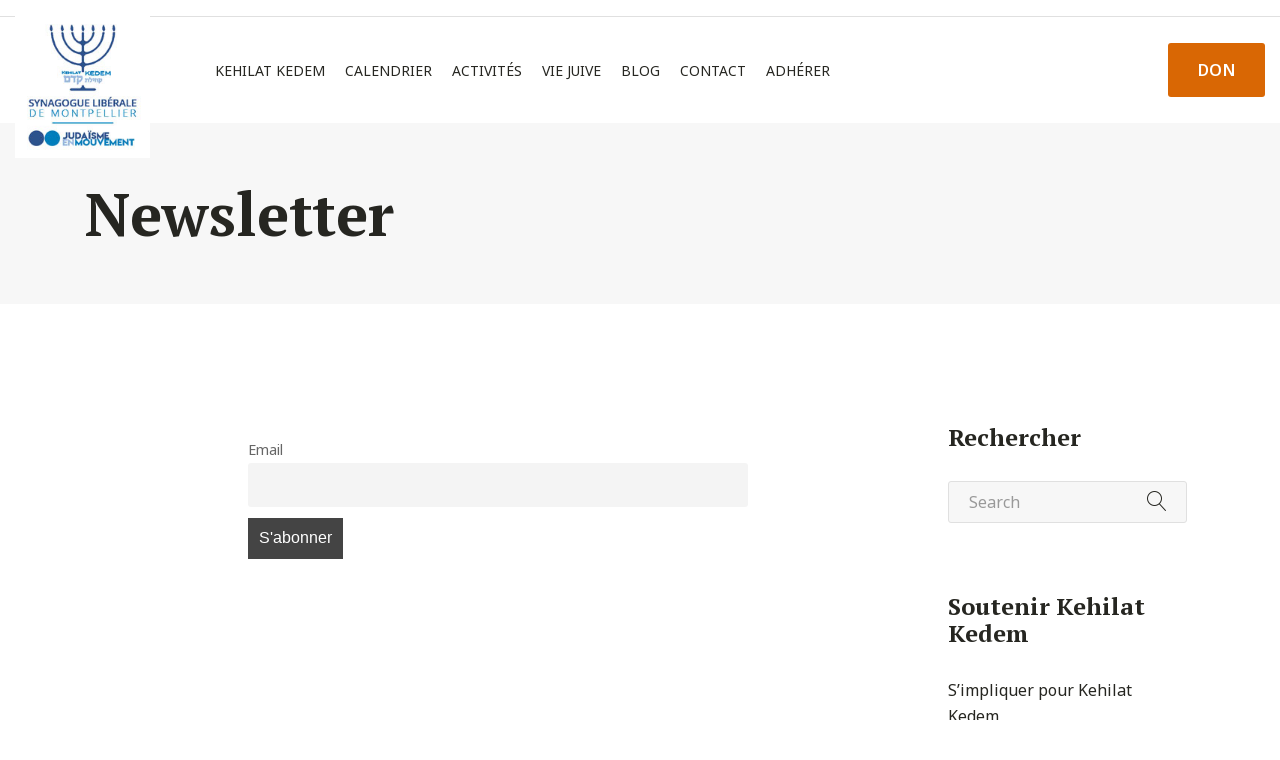

--- FILE ---
content_type: text/html; charset=UTF-8
request_url: http://xn--communaut-juive-montpellier-joc.fr/newsletter/
body_size: 35849
content:
<!DOCTYPE html>
<html lang="fr-CA">
<head>

	<!-- Basic Page Needs
	==================================================== -->
	<meta charset="UTF-8">
	<link rel="profile" href="http://gmpg.org/xfn/11">
	<link rel="pingback" href="http://xn--communaut-juive-montpellier-joc.fr/xmlrpc.php" />

	<!-- Mobile Specific Metas
	==================================================== -->
	<meta name="viewport" content="width=device-width, initial-scale=1">

	<meta name='robots' content='index, follow, max-image-preview:large, max-snippet:-1, max-video-preview:-1' />

	<!-- This site is optimized with the Yoast SEO plugin v26.5 - https://yoast.com/wordpress/plugins/seo/ -->
	<title>Newsletter - Kehilat Kedem</title>
	<link rel="canonical" href="https://xn--communaut-juive-montpellier-joc.fr/newsletter/" />
	<meta property="og:locale" content="fr_CA" />
	<meta property="og:type" content="article" />
	<meta property="og:title" content="Newsletter - Kehilat Kedem" />
	<meta property="og:url" content="https://xn--communaut-juive-montpellier-joc.fr/newsletter/" />
	<meta property="og:site_name" content="Kehilat Kedem" />
	<meta property="og:image" content="https://i0.wp.com/xn--communaut-juive-montpellier-joc.fr/wp-content/uploads/2020/05/communaute-juive-liberale-montpellier.jpg?fit=1920%2C980&ssl=1" />
	<meta property="og:image:width" content="1920" />
	<meta property="og:image:height" content="980" />
	<meta property="og:image:type" content="image/jpeg" />
	<meta name="twitter:card" content="summary_large_image" />
	<script type="application/ld+json" class="yoast-schema-graph">{"@context":"https://schema.org","@graph":[{"@type":"WebPage","@id":"https://xn--communaut-juive-montpellier-joc.fr/newsletter/","url":"https://xn--communaut-juive-montpellier-joc.fr/newsletter/","name":"Newsletter - Kehilat Kedem","isPartOf":{"@id":"https://xn--communaut-juive-montpellier-joc.fr/#website"},"datePublished":"2021-04-06T21:19:30+00:00","breadcrumb":{"@id":"https://xn--communaut-juive-montpellier-joc.fr/newsletter/#breadcrumb"},"inLanguage":"fr-CA","potentialAction":[{"@type":"ReadAction","target":["https://xn--communaut-juive-montpellier-joc.fr/newsletter/"]}]},{"@type":"BreadcrumbList","@id":"https://xn--communaut-juive-montpellier-joc.fr/newsletter/#breadcrumb","itemListElement":[{"@type":"ListItem","position":1,"name":"Accueil","item":"https://xn--communaut-juive-montpellier-joc.fr/"},{"@type":"ListItem","position":2,"name":"Newsletter"}]},{"@type":"WebSite","@id":"https://xn--communaut-juive-montpellier-joc.fr/#website","url":"https://xn--communaut-juive-montpellier-joc.fr/","name":"Kehilat Kedem","description":"La synagogue et communauté juive libérale de Montpellier","publisher":{"@id":"https://xn--communaut-juive-montpellier-joc.fr/#organization"},"alternateName":"Synagogue et communauté juive libérale de Montpellier","potentialAction":[{"@type":"SearchAction","target":{"@type":"EntryPoint","urlTemplate":"https://xn--communaut-juive-montpellier-joc.fr/?s={search_term_string}"},"query-input":{"@type":"PropertyValueSpecification","valueRequired":true,"valueName":"search_term_string"}}],"inLanguage":"fr-CA"},{"@type":"Organization","@id":"https://xn--communaut-juive-montpellier-joc.fr/#organization","name":"Kehilat Kedem","alternateName":"Synagogue libérale de Montpellier","url":"https://xn--communaut-juive-montpellier-joc.fr/","logo":{"@type":"ImageObject","inLanguage":"fr-CA","@id":"https://xn--communaut-juive-montpellier-joc.fr/#/schema/logo/image/","url":"https://i0.wp.com/xn--communaut-juive-montpellier-joc.fr/wp-content/uploads/2020/05/logo-kehilat_blanc.jpg?fit=400%2C392&ssl=1","contentUrl":"https://i0.wp.com/xn--communaut-juive-montpellier-joc.fr/wp-content/uploads/2020/05/logo-kehilat_blanc.jpg?fit=400%2C392&ssl=1","width":400,"height":392,"caption":"Kehilat Kedem"},"image":{"@id":"https://xn--communaut-juive-montpellier-joc.fr/#/schema/logo/image/"}}]}</script>
	<!-- / Yoast SEO plugin. -->


<link rel='dns-prefetch' href='//stats.wp.com' />
<link rel='dns-prefetch' href='//fonts.googleapis.com' />
<link rel='preconnect' href='//i0.wp.com' />
<link rel='preconnect' href='//c0.wp.com' />
<link rel="alternate" type="application/rss+xml" title="Kehilat Kedem &raquo; Flux" href="https://xn--communaut-juive-montpellier-joc.fr/feed/" />
<link rel="alternate" type="application/rss+xml" title="Kehilat Kedem &raquo; Flux des commentaires" href="https://xn--communaut-juive-montpellier-joc.fr/comments/feed/" />
<link rel="alternate" type="text/calendar" title="Kehilat Kedem &raquo; Flux iCal" href="https://xn--communaut-juive-montpellier-joc.fr/evenements/?ical=1" />
<link rel="alternate" title="oEmbed (JSON)" type="application/json+oembed" href="https://xn--communaut-juive-montpellier-joc.fr/wp-json/oembed/1.0/embed?url=https%3A%2F%2Fxn--communaut-juive-montpellier-joc.fr%2Fnewsletter%2F" />
<link rel="alternate" title="oEmbed (XML)" type="text/xml+oembed" href="https://xn--communaut-juive-montpellier-joc.fr/wp-json/oembed/1.0/embed?url=https%3A%2F%2Fxn--communaut-juive-montpellier-joc.fr%2Fnewsletter%2F&#038;format=xml" />
<style id='wp-img-auto-sizes-contain-inline-css' type='text/css'>
img:is([sizes=auto i],[sizes^="auto," i]){contain-intrinsic-size:3000px 1500px}
/*# sourceURL=wp-img-auto-sizes-contain-inline-css */
</style>
<link rel='stylesheet' id='givewp-campaign-blocks-fonts-css' href='https://fonts.googleapis.com/css2?family=Inter%3Awght%40400%3B500%3B600%3B700&#038;display=swap&#038;ver=6.9' type='text/css' media='all' />
<style id='wp-emoji-styles-inline-css' type='text/css'>

	img.wp-smiley, img.emoji {
		display: inline !important;
		border: none !important;
		box-shadow: none !important;
		height: 1em !important;
		width: 1em !important;
		margin: 0 0.07em !important;
		vertical-align: -0.1em !important;
		background: none !important;
		padding: 0 !important;
	}
/*# sourceURL=wp-emoji-styles-inline-css */
</style>
<link rel='stylesheet' id='wp-block-library-css' href='https://c0.wp.com/c/6.9/wp-includes/css/dist/block-library/style.min.css' type='text/css' media='all' />
<style id='global-styles-inline-css' type='text/css'>
:root{--wp--preset--aspect-ratio--square: 1;--wp--preset--aspect-ratio--4-3: 4/3;--wp--preset--aspect-ratio--3-4: 3/4;--wp--preset--aspect-ratio--3-2: 3/2;--wp--preset--aspect-ratio--2-3: 2/3;--wp--preset--aspect-ratio--16-9: 16/9;--wp--preset--aspect-ratio--9-16: 9/16;--wp--preset--color--black: #000000;--wp--preset--color--cyan-bluish-gray: #abb8c3;--wp--preset--color--white: #ffffff;--wp--preset--color--pale-pink: #f78da7;--wp--preset--color--vivid-red: #cf2e2e;--wp--preset--color--luminous-vivid-orange: #ff6900;--wp--preset--color--luminous-vivid-amber: #fcb900;--wp--preset--color--light-green-cyan: #7bdcb5;--wp--preset--color--vivid-green-cyan: #00d084;--wp--preset--color--pale-cyan-blue: #8ed1fc;--wp--preset--color--vivid-cyan-blue: #0693e3;--wp--preset--color--vivid-purple: #9b51e0;--wp--preset--gradient--vivid-cyan-blue-to-vivid-purple: linear-gradient(135deg,rgb(6,147,227) 0%,rgb(155,81,224) 100%);--wp--preset--gradient--light-green-cyan-to-vivid-green-cyan: linear-gradient(135deg,rgb(122,220,180) 0%,rgb(0,208,130) 100%);--wp--preset--gradient--luminous-vivid-amber-to-luminous-vivid-orange: linear-gradient(135deg,rgb(252,185,0) 0%,rgb(255,105,0) 100%);--wp--preset--gradient--luminous-vivid-orange-to-vivid-red: linear-gradient(135deg,rgb(255,105,0) 0%,rgb(207,46,46) 100%);--wp--preset--gradient--very-light-gray-to-cyan-bluish-gray: linear-gradient(135deg,rgb(238,238,238) 0%,rgb(169,184,195) 100%);--wp--preset--gradient--cool-to-warm-spectrum: linear-gradient(135deg,rgb(74,234,220) 0%,rgb(151,120,209) 20%,rgb(207,42,186) 40%,rgb(238,44,130) 60%,rgb(251,105,98) 80%,rgb(254,248,76) 100%);--wp--preset--gradient--blush-light-purple: linear-gradient(135deg,rgb(255,206,236) 0%,rgb(152,150,240) 100%);--wp--preset--gradient--blush-bordeaux: linear-gradient(135deg,rgb(254,205,165) 0%,rgb(254,45,45) 50%,rgb(107,0,62) 100%);--wp--preset--gradient--luminous-dusk: linear-gradient(135deg,rgb(255,203,112) 0%,rgb(199,81,192) 50%,rgb(65,88,208) 100%);--wp--preset--gradient--pale-ocean: linear-gradient(135deg,rgb(255,245,203) 0%,rgb(182,227,212) 50%,rgb(51,167,181) 100%);--wp--preset--gradient--electric-grass: linear-gradient(135deg,rgb(202,248,128) 0%,rgb(113,206,126) 100%);--wp--preset--gradient--midnight: linear-gradient(135deg,rgb(2,3,129) 0%,rgb(40,116,252) 100%);--wp--preset--font-size--small: 13px;--wp--preset--font-size--medium: 20px;--wp--preset--font-size--large: 36px;--wp--preset--font-size--x-large: 42px;--wp--preset--spacing--20: 0.44rem;--wp--preset--spacing--30: 0.67rem;--wp--preset--spacing--40: 1rem;--wp--preset--spacing--50: 1.5rem;--wp--preset--spacing--60: 2.25rem;--wp--preset--spacing--70: 3.38rem;--wp--preset--spacing--80: 5.06rem;--wp--preset--shadow--natural: 6px 6px 9px rgba(0, 0, 0, 0.2);--wp--preset--shadow--deep: 12px 12px 50px rgba(0, 0, 0, 0.4);--wp--preset--shadow--sharp: 6px 6px 0px rgba(0, 0, 0, 0.2);--wp--preset--shadow--outlined: 6px 6px 0px -3px rgb(255, 255, 255), 6px 6px rgb(0, 0, 0);--wp--preset--shadow--crisp: 6px 6px 0px rgb(0, 0, 0);}:where(.is-layout-flex){gap: 0.5em;}:where(.is-layout-grid){gap: 0.5em;}body .is-layout-flex{display: flex;}.is-layout-flex{flex-wrap: wrap;align-items: center;}.is-layout-flex > :is(*, div){margin: 0;}body .is-layout-grid{display: grid;}.is-layout-grid > :is(*, div){margin: 0;}:where(.wp-block-columns.is-layout-flex){gap: 2em;}:where(.wp-block-columns.is-layout-grid){gap: 2em;}:where(.wp-block-post-template.is-layout-flex){gap: 1.25em;}:where(.wp-block-post-template.is-layout-grid){gap: 1.25em;}.has-black-color{color: var(--wp--preset--color--black) !important;}.has-cyan-bluish-gray-color{color: var(--wp--preset--color--cyan-bluish-gray) !important;}.has-white-color{color: var(--wp--preset--color--white) !important;}.has-pale-pink-color{color: var(--wp--preset--color--pale-pink) !important;}.has-vivid-red-color{color: var(--wp--preset--color--vivid-red) !important;}.has-luminous-vivid-orange-color{color: var(--wp--preset--color--luminous-vivid-orange) !important;}.has-luminous-vivid-amber-color{color: var(--wp--preset--color--luminous-vivid-amber) !important;}.has-light-green-cyan-color{color: var(--wp--preset--color--light-green-cyan) !important;}.has-vivid-green-cyan-color{color: var(--wp--preset--color--vivid-green-cyan) !important;}.has-pale-cyan-blue-color{color: var(--wp--preset--color--pale-cyan-blue) !important;}.has-vivid-cyan-blue-color{color: var(--wp--preset--color--vivid-cyan-blue) !important;}.has-vivid-purple-color{color: var(--wp--preset--color--vivid-purple) !important;}.has-black-background-color{background-color: var(--wp--preset--color--black) !important;}.has-cyan-bluish-gray-background-color{background-color: var(--wp--preset--color--cyan-bluish-gray) !important;}.has-white-background-color{background-color: var(--wp--preset--color--white) !important;}.has-pale-pink-background-color{background-color: var(--wp--preset--color--pale-pink) !important;}.has-vivid-red-background-color{background-color: var(--wp--preset--color--vivid-red) !important;}.has-luminous-vivid-orange-background-color{background-color: var(--wp--preset--color--luminous-vivid-orange) !important;}.has-luminous-vivid-amber-background-color{background-color: var(--wp--preset--color--luminous-vivid-amber) !important;}.has-light-green-cyan-background-color{background-color: var(--wp--preset--color--light-green-cyan) !important;}.has-vivid-green-cyan-background-color{background-color: var(--wp--preset--color--vivid-green-cyan) !important;}.has-pale-cyan-blue-background-color{background-color: var(--wp--preset--color--pale-cyan-blue) !important;}.has-vivid-cyan-blue-background-color{background-color: var(--wp--preset--color--vivid-cyan-blue) !important;}.has-vivid-purple-background-color{background-color: var(--wp--preset--color--vivid-purple) !important;}.has-black-border-color{border-color: var(--wp--preset--color--black) !important;}.has-cyan-bluish-gray-border-color{border-color: var(--wp--preset--color--cyan-bluish-gray) !important;}.has-white-border-color{border-color: var(--wp--preset--color--white) !important;}.has-pale-pink-border-color{border-color: var(--wp--preset--color--pale-pink) !important;}.has-vivid-red-border-color{border-color: var(--wp--preset--color--vivid-red) !important;}.has-luminous-vivid-orange-border-color{border-color: var(--wp--preset--color--luminous-vivid-orange) !important;}.has-luminous-vivid-amber-border-color{border-color: var(--wp--preset--color--luminous-vivid-amber) !important;}.has-light-green-cyan-border-color{border-color: var(--wp--preset--color--light-green-cyan) !important;}.has-vivid-green-cyan-border-color{border-color: var(--wp--preset--color--vivid-green-cyan) !important;}.has-pale-cyan-blue-border-color{border-color: var(--wp--preset--color--pale-cyan-blue) !important;}.has-vivid-cyan-blue-border-color{border-color: var(--wp--preset--color--vivid-cyan-blue) !important;}.has-vivid-purple-border-color{border-color: var(--wp--preset--color--vivid-purple) !important;}.has-vivid-cyan-blue-to-vivid-purple-gradient-background{background: var(--wp--preset--gradient--vivid-cyan-blue-to-vivid-purple) !important;}.has-light-green-cyan-to-vivid-green-cyan-gradient-background{background: var(--wp--preset--gradient--light-green-cyan-to-vivid-green-cyan) !important;}.has-luminous-vivid-amber-to-luminous-vivid-orange-gradient-background{background: var(--wp--preset--gradient--luminous-vivid-amber-to-luminous-vivid-orange) !important;}.has-luminous-vivid-orange-to-vivid-red-gradient-background{background: var(--wp--preset--gradient--luminous-vivid-orange-to-vivid-red) !important;}.has-very-light-gray-to-cyan-bluish-gray-gradient-background{background: var(--wp--preset--gradient--very-light-gray-to-cyan-bluish-gray) !important;}.has-cool-to-warm-spectrum-gradient-background{background: var(--wp--preset--gradient--cool-to-warm-spectrum) !important;}.has-blush-light-purple-gradient-background{background: var(--wp--preset--gradient--blush-light-purple) !important;}.has-blush-bordeaux-gradient-background{background: var(--wp--preset--gradient--blush-bordeaux) !important;}.has-luminous-dusk-gradient-background{background: var(--wp--preset--gradient--luminous-dusk) !important;}.has-pale-ocean-gradient-background{background: var(--wp--preset--gradient--pale-ocean) !important;}.has-electric-grass-gradient-background{background: var(--wp--preset--gradient--electric-grass) !important;}.has-midnight-gradient-background{background: var(--wp--preset--gradient--midnight) !important;}.has-small-font-size{font-size: var(--wp--preset--font-size--small) !important;}.has-medium-font-size{font-size: var(--wp--preset--font-size--medium) !important;}.has-large-font-size{font-size: var(--wp--preset--font-size--large) !important;}.has-x-large-font-size{font-size: var(--wp--preset--font-size--x-large) !important;}
/*# sourceURL=global-styles-inline-css */
</style>

<style id='classic-theme-styles-inline-css' type='text/css'>
/*! This file is auto-generated */
.wp-block-button__link{color:#fff;background-color:#32373c;border-radius:9999px;box-shadow:none;text-decoration:none;padding:calc(.667em + 2px) calc(1.333em + 2px);font-size:1.125em}.wp-block-file__button{background:#32373c;color:#fff;text-decoration:none}
/*# sourceURL=/wp-includes/css/classic-themes.min.css */
</style>
<link rel='stylesheet' id='contact-form-7-css' href='http://xn--communaut-juive-montpellier-joc.fr/wp-content/plugins/contact-form-7/includes/css/styles.css?ver=6.1.4' type='text/css' media='all' />
<link rel='stylesheet' id='give-styles-css' href='http://xn--communaut-juive-montpellier-joc.fr/wp-content/plugins/give/build/assets/dist/css/give.css?ver=4.13.1' type='text/css' media='all' />
<link rel='stylesheet' id='give-donation-summary-style-frontend-css' href='http://xn--communaut-juive-montpellier-joc.fr/wp-content/plugins/give/build/assets/dist/css/give-donation-summary.css?ver=4.13.1' type='text/css' media='all' />
<link rel='stylesheet' id='givewp-design-system-foundation-css' href='http://xn--communaut-juive-montpellier-joc.fr/wp-content/plugins/give/build/assets/dist/css/design-system/foundation.css?ver=1.2.0' type='text/css' media='all' />
<link rel='stylesheet' id='font-linearicons-css' href='http://xn--communaut-juive-montpellier-joc.fr/wp-content/themes/churhius/css/linear-icons.css?ver=1' type='text/css' media='all' />
<link rel='stylesheet' id='font-churhius-icons-css' href='http://xn--communaut-juive-montpellier-joc.fr/wp-content/themes/churhius/fonts/churhius-icon-font/icons.css?ver=1' type='text/css' media='all' />
<link rel='stylesheet' id='font-fontello-css' href='http://xn--communaut-juive-montpellier-joc.fr/wp-content/themes/churhius/css/fontello.min.css?ver=1' type='text/css' media='all' />
<link rel='stylesheet' id='churhius-style-css' href='http://xn--communaut-juive-montpellier-joc.fr/wp-content/themes/churhius/style.css?ver=6.9' type='text/css' media='all' />
<link rel='stylesheet' id='churhius-child-style-css' href='http://xn--communaut-juive-montpellier-joc.fr/wp-content/themes/churhius-child/style.css?ver=6.9' type='text/css' media='all' />
<link rel='stylesheet' id='js_composer_front-css' href='http://xn--communaut-juive-montpellier-joc.fr/wp-content/plugins/js_composer/assets/css/js_composer.min.css?ver=6.2.0' type='text/css' media='all' />
<link rel='stylesheet' id='churhius-js-composer-front-css' href='http://xn--communaut-juive-montpellier-joc.fr/wp-content/themes/churhius/includes/integrations/composer/css/css_composer_front.css?ver=6.2.0' type='text/css' media='all' />
<link rel='stylesheet' id='churhius-events-mod-css' href='http://xn--communaut-juive-montpellier-joc.fr/wp-content/themes/churhius/includes/integrations/events/css/events.min.css?ver=6.9' type='text/css' media='all' />
<link rel='stylesheet' id='churhius-give-mod-css' href='http://xn--communaut-juive-montpellier-joc.fr/wp-content/themes/churhius/includes/integrations/give/css/give.min.css?ver=6.9' type='text/css' media='all' />
<link rel='stylesheet' id='owl-carousel-css' href='http://xn--communaut-juive-montpellier-joc.fr/wp-content/themes/churhius/css/owl.carousel.min.css?ver=6.9' type='text/css' media='all' />
<link rel='stylesheet' id='fancybox-css' href='http://xn--communaut-juive-montpellier-joc.fr/wp-content/themes/churhius/js/libs/fancybox/jquery.fancybox.css?ver=6.9' type='text/css' media='all' />
<link rel='stylesheet' id='magnific-popup-css' href='http://xn--communaut-juive-montpellier-joc.fr/wp-content/themes/churhius/js/libs/magnific/magnific-popup.css?ver=6.9' type='text/css' media='all' />
<link rel='stylesheet' id='chosen-css' href='http://xn--communaut-juive-montpellier-joc.fr/wp-content/themes/churhius/js/libs/jquery-chosen/chosen.css?ver=6.9' type='text/css' media='all' />
<link rel='stylesheet' id='bootstrap-css' href='http://xn--communaut-juive-montpellier-joc.fr/wp-content/themes/churhius/css/bootstrap-grid.min.css?ver=4' type='text/css' media='all' />
<link rel='stylesheet' id='font-fontawesome-css' href='http://xn--communaut-juive-montpellier-joc.fr/wp-content/themes/churhius/css/fontawesome.min.css?ver=1' type='text/css' media='all' />
<link rel='stylesheet' id='churhius-responsive-css' href='http://xn--communaut-juive-montpellier-joc.fr/wp-content/themes/churhius/css/responsive.min.css?ver=1' type='text/css' media='all' />
<link rel='stylesheet' id='churhius-skin-css' href='https://xn--communaut-juive-montpellier-joc.fr/wp-content/uploads/dynamic_churhius_dir/skin_1.css?ver=65131705d8389' type='text/css' media='all' />
<link rel='stylesheet' id='churhius-google-fonts-css' href='//fonts.googleapis.com/css?family=Noto+Sans%3A300%2C300italic%2C400%2C400italic%2C500%2C600%2C600italic%2C700%2C700italic%2C900%2C900italic%257C%7CPT+Serif%3A300%2C300italic%2C400%2C400italic%2C500%2C600%2C600italic%2C700%2C700italic%2C900%2C900italic%257C&#038;subset&#038;ver=6.9' type='text/css' media='all' />
<link rel='stylesheet' id='newsletter-css' href='http://xn--communaut-juive-montpellier-joc.fr/wp-content/plugins/newsletter/style.css?ver=9.0.9' type='text/css' media='all' />
<link rel='stylesheet' id='vc_plugin_table_style_css-css' href='http://xn--communaut-juive-montpellier-joc.fr/wp-content/plugins/easy-tables-vc/assets/css/style.min.css?ver=2.0.1' type='text/css' media='all' />
<link rel='stylesheet' id='vc_plugin_themes_css-css' href='http://xn--communaut-juive-montpellier-joc.fr/wp-content/plugins/easy-tables-vc/assets/css/themes.min.css?ver=2.0.1' type='text/css' media='all' />
<link rel='stylesheet' id='bsf-Defaults-css' href='http://xn--communaut-juive-montpellier-joc.fr/wp-content/uploads/smile_fonts/Defaults/Defaults.css?ver=6.9' type='text/css' media='all' />
<link rel='stylesheet' id='__EPYT__style-css' href='http://xn--communaut-juive-montpellier-joc.fr/wp-content/plugins/youtube-embed-plus/styles/ytprefs.min.css?ver=14.2.3.2' type='text/css' media='all' />
<style id='__EPYT__style-inline-css' type='text/css'>

                .epyt-gallery-thumb {
                        width: 33.333%;
                }
                
/*# sourceURL=__EPYT__style-inline-css */
</style>
<script type="text/javascript" src="https://c0.wp.com/c/6.9/wp-includes/js/jquery/jquery.min.js" id="jquery-core-js"></script>
<script type="text/javascript" src="https://c0.wp.com/c/6.9/wp-includes/js/jquery/jquery-migrate.min.js" id="jquery-migrate-js"></script>
<script type="text/javascript" src="//maps.googleapis.com/maps/api/js?language=fr&amp;libraries=places&amp;ver=3.exp" id="google-maps-js"></script>
<script type="text/javascript" src="https://c0.wp.com/c/6.9/wp-includes/js/dist/hooks.min.js" id="wp-hooks-js"></script>
<script type="text/javascript" src="https://c0.wp.com/c/6.9/wp-includes/js/dist/i18n.min.js" id="wp-i18n-js"></script>
<script type="text/javascript" id="wp-i18n-js-after">
/* <![CDATA[ */
wp.i18n.setLocaleData( { 'text direction\u0004ltr': [ 'ltr' ] } );
//# sourceURL=wp-i18n-js-after
/* ]]> */
</script>
<script type="text/javascript" src="http://xn--communaut-juive-montpellier-joc.fr/wp-content/plugins/revslider/public/assets/js/rbtools.min.js?ver=6.6.5" async id="tp-tools-js"></script>
<script type="text/javascript" src="http://xn--communaut-juive-montpellier-joc.fr/wp-content/plugins/revslider/public/assets/js/rs6.min.js?ver=6.6.5" async id="revmin-js"></script>
<script type="text/javascript" id="give-js-extra">
/* <![CDATA[ */
var give_global_vars = {"ajaxurl":"https://xn--communaut-juive-montpellier-joc.fr/wp-admin/admin-ajax.php","checkout_nonce":"0644d02530","currency":"EUR","currency_sign":"\u20ac","currency_pos":"after","thousands_separator":".","decimal_separator":",","no_gateway":"Veuillez s\u00e9lectionner votre mode de paiement.","bad_minimum":"Le montant du don personnalis\u00e9 minimum pour ce formulaire est","bad_maximum":"Le montant maximum du don personnalis\u00e9 pour ce formulaire est","general_loading":"Chargement\u2026","purchase_loading":"Veuillez patienter...","textForOverlayScreen":"\u003Ch3\u003EEn cours...\u003C/h3\u003E\u003Cp\u003EThis will only take a second!\u003C/p\u003E","number_decimals":"2","is_test_mode":"","give_version":"4.13.1","magnific_options":{"main_class":"give-modal","close_on_bg_click":false},"form_translation":{"payment-mode":"Veuillez choisir un mode de paiement","give_first":"Merci de saisir votre pr\u00e9nom.","give_last":"Please enter your last name.","give_email":"Veuillez saisir une adresse courriel valide.","give_user_login":"Invalid email address or username.","give_user_pass":"Saisir un mot de passe.","give_user_pass_confirm":"Confirmer le mot de passe.","give_agree_to_terms":"Vous devez \u00eatre d'accord avec les termes et conditions."},"confirm_email_sent_message":"Please check your email and click on the link to access your complete donation history.","ajax_vars":{"ajaxurl":"https://xn--communaut-juive-montpellier-joc.fr/wp-admin/admin-ajax.php","ajaxNonce":"967ebff57b","loading":"Chargement en cours","select_option":"Veuillez s\u00e9lectionner une option","default_gateway":"paypal","permalinks":"1","number_decimals":2},"cookie_hash":"160ed53f775f2e6f2e1400403113214b","session_nonce_cookie_name":"wp-give_session_reset_nonce_160ed53f775f2e6f2e1400403113214b","session_cookie_name":"wp-give_session_160ed53f775f2e6f2e1400403113214b","delete_session_nonce_cookie":"0"};
var giveApiSettings = {"root":"https://xn--communaut-juive-montpellier-joc.fr/wp-json/give-api/v2/","rest_base":"give-api/v2"};
//# sourceURL=give-js-extra
/* ]]> */
</script>
<script type="text/javascript" src="http://xn--communaut-juive-montpellier-joc.fr/wp-content/plugins/give/build/assets/dist/js/give.js?ver=8540f4f50a2032d9c5b5" id="give-js"></script>
<script type="text/javascript" src="http://xn--communaut-juive-montpellier-joc.fr/wp-content/themes/churhius/js/libs/jquery.modernizr.min.js?ver=6.9" id="modernizr-js"></script>
<script type="text/javascript" id="__ytprefs__-js-extra">
/* <![CDATA[ */
var _EPYT_ = {"ajaxurl":"https://xn--communaut-juive-montpellier-joc.fr/wp-admin/admin-ajax.php","security":"203ee4cd1f","gallery_scrolloffset":"20","eppathtoscripts":"http://xn--communaut-juive-montpellier-joc.fr/wp-content/plugins/youtube-embed-plus/scripts/","eppath":"http://xn--communaut-juive-montpellier-joc.fr/wp-content/plugins/youtube-embed-plus/","epresponsiveselector":"[\"iframe.__youtube_prefs_widget__\"]","epdovol":"1","version":"14.2.3.2","evselector":"iframe.__youtube_prefs__[src], iframe[src*=\"youtube.com/embed/\"], iframe[src*=\"youtube-nocookie.com/embed/\"]","ajax_compat":"","maxres_facade":"eager","ytapi_load":"light","pause_others":"","stopMobileBuffer":"1","facade_mode":"","not_live_on_channel":""};
//# sourceURL=__ytprefs__-js-extra
/* ]]> */
</script>
<script type="text/javascript" src="http://xn--communaut-juive-montpellier-joc.fr/wp-content/plugins/youtube-embed-plus/scripts/ytprefs.min.js?ver=14.2.3.2" id="__ytprefs__-js"></script>
<link rel="https://api.w.org/" href="https://xn--communaut-juive-montpellier-joc.fr/wp-json/" /><link rel="alternate" title="JSON" type="application/json" href="https://xn--communaut-juive-montpellier-joc.fr/wp-json/wp/v2/pages/2403" /><link rel="EditURI" type="application/rsd+xml" title="RSD" href="https://xn--communaut-juive-montpellier-joc.fr/xmlrpc.php?rsd" />
<meta name="generator" content="WordPress 6.9" />
<link rel='shortlink' href='https://xn--communaut-juive-montpellier-joc.fr/?p=2403' />
<meta name="generator" content="Redux 4.5.9" /><meta name="tec-api-version" content="v1"><meta name="tec-api-origin" content="https://xn--communaut-juive-montpellier-joc.fr"><link rel="alternate" href="https://xn--communaut-juive-montpellier-joc.fr/wp-json/tribe/events/v1/" /><meta name="generator" content="Give v4.13.1" />
	<style>img#wpstats{display:none}</style>
				<style type="text/css">
			
			
					</style>

		<meta name="generator" content="Powered by WPBakery Page Builder - drag and drop page builder for WordPress."/>
<meta name="generator" content="Powered by Slider Revolution 6.6.5 - responsive, Mobile-Friendly Slider Plugin for WordPress with comfortable drag and drop interface." />
<link rel="icon" href="https://i0.wp.com/xn--communaut-juive-montpellier-joc.fr/wp-content/uploads/2020/05/cropped-favicon-judaisme-montpellier.png?fit=32%2C32&#038;ssl=1" sizes="32x32" />
<link rel="icon" href="https://i0.wp.com/xn--communaut-juive-montpellier-joc.fr/wp-content/uploads/2020/05/cropped-favicon-judaisme-montpellier.png?fit=192%2C192&#038;ssl=1" sizes="192x192" />
<link rel="apple-touch-icon" href="https://i0.wp.com/xn--communaut-juive-montpellier-joc.fr/wp-content/uploads/2020/05/cropped-favicon-judaisme-montpellier.png?fit=180%2C180&#038;ssl=1" />
<meta name="msapplication-TileImage" content="https://i0.wp.com/xn--communaut-juive-montpellier-joc.fr/wp-content/uploads/2020/05/cropped-favicon-judaisme-montpellier.png?fit=270%2C270&#038;ssl=1" />
<script>function setREVStartSize(e){
			//window.requestAnimationFrame(function() {
				window.RSIW = window.RSIW===undefined ? window.innerWidth : window.RSIW;
				window.RSIH = window.RSIH===undefined ? window.innerHeight : window.RSIH;
				try {
					var pw = document.getElementById(e.c).parentNode.offsetWidth,
						newh;
					pw = pw===0 || isNaN(pw) || (e.l=="fullwidth" || e.layout=="fullwidth") ? window.RSIW : pw;
					e.tabw = e.tabw===undefined ? 0 : parseInt(e.tabw);
					e.thumbw = e.thumbw===undefined ? 0 : parseInt(e.thumbw);
					e.tabh = e.tabh===undefined ? 0 : parseInt(e.tabh);
					e.thumbh = e.thumbh===undefined ? 0 : parseInt(e.thumbh);
					e.tabhide = e.tabhide===undefined ? 0 : parseInt(e.tabhide);
					e.thumbhide = e.thumbhide===undefined ? 0 : parseInt(e.thumbhide);
					e.mh = e.mh===undefined || e.mh=="" || e.mh==="auto" ? 0 : parseInt(e.mh,0);
					if(e.layout==="fullscreen" || e.l==="fullscreen")
						newh = Math.max(e.mh,window.RSIH);
					else{
						e.gw = Array.isArray(e.gw) ? e.gw : [e.gw];
						for (var i in e.rl) if (e.gw[i]===undefined || e.gw[i]===0) e.gw[i] = e.gw[i-1];
						e.gh = e.el===undefined || e.el==="" || (Array.isArray(e.el) && e.el.length==0)? e.gh : e.el;
						e.gh = Array.isArray(e.gh) ? e.gh : [e.gh];
						for (var i in e.rl) if (e.gh[i]===undefined || e.gh[i]===0) e.gh[i] = e.gh[i-1];
											
						var nl = new Array(e.rl.length),
							ix = 0,
							sl;
						e.tabw = e.tabhide>=pw ? 0 : e.tabw;
						e.thumbw = e.thumbhide>=pw ? 0 : e.thumbw;
						e.tabh = e.tabhide>=pw ? 0 : e.tabh;
						e.thumbh = e.thumbhide>=pw ? 0 : e.thumbh;
						for (var i in e.rl) nl[i] = e.rl[i]<window.RSIW ? 0 : e.rl[i];
						sl = nl[0];
						for (var i in nl) if (sl>nl[i] && nl[i]>0) { sl = nl[i]; ix=i;}
						var m = pw>(e.gw[ix]+e.tabw+e.thumbw) ? 1 : (pw-(e.tabw+e.thumbw)) / (e.gw[ix]);
						newh =  (e.gh[ix] * m) + (e.tabh + e.thumbh);
					}
					var el = document.getElementById(e.c);
					if (el!==null && el) el.style.height = newh+"px";
					el = document.getElementById(e.c+"_wrapper");
					if (el!==null && el) {
						el.style.height = newh+"px";
						el.style.display = "block";
					}
				} catch(e){
					console.log("Failure at Presize of Slider:" + e)
				}
			//});
		  };</script>
<noscript><style> .wpb_animate_when_almost_visible { opacity: 1; }</style></noscript>
<link rel='stylesheet' id='redux-custom-fonts-css' href='//xn--communaut-juive-montpellier-joc.fr/wp-content/uploads/redux/custom-fonts/fonts.css?ver=1674201789' type='text/css' media='all' />
<link rel='stylesheet' id='rs-plugin-settings-css' href='http://xn--communaut-juive-montpellier-joc.fr/wp-content/plugins/revslider/public/assets/css/rs6.css?ver=6.6.5' type='text/css' media='all' />
<style id='rs-plugin-settings-inline-css' type='text/css'>
#rs-demo-id {}
/*# sourceURL=rs-plugin-settings-inline-css */
</style>
</head>

<body class="wp-singular page-template-default page page-id-2403 wp-theme-churhius wp-child-theme-churhius-child tribe-no-js page-template-churhius-child-theme composer events give header-style-4 right-sidebar wpb-js-composer js-comp-ver-6.2.0 vc_responsive">

<div id="wrapper" class="wrapper-container">

	<nav id="mobile-advanced" class="mobile-advanced"></nav>

	
	<!-- - - - - - - - - - - - - - Header - - - - - - - - - - - - - - - - -->

	<header id="header" class="header sticky-header style-4 wide">
		

<div class="searchform-wrap">
	<div class="vc-child h-inherit">

		<form class="search-form" action="https://xn--communaut-juive-montpellier-joc.fr/">
			<button type="submit" class="search-button"></button>
			<div class="wrapper">
				<input type="text" autocomplete="off" id="s" name="s" placeholder="Start typing..." value="">
			</div>
		</form>

		<button class="close-search-form"></button>

	</div>
</div>

<div class="top-header">

	<div class="container wide">

		<!-- logo -->
		<div class="logo-wrap">
			
			<a class="logo" href="https://xn--communaut-juive-montpellier-joc.fr/" title="Kehilat Kedem - La synagogue et communauté juive libérale de Montpellier" rel="home">
				<img class="standard-logo" src="//xn--communaut-juive-montpellier-joc.fr/wp-content/uploads/2023/09/kehilat-kedem-jem-180.jpg" srcset="//xn--communaut-juive-montpellier-joc.fr/wp-content/uploads/2023/09/kehilat-kedem-jem.jpg 2x" alt="Kehilat Kedem" />			</a>

				</div>

		<div class="top-head-menu">

			<div class="our-info style-3">

				
				
				
			</div>

			
		</div><!--/ .top-head-menu-->

	</div><!--/ .container-->

</div><!--/ .top-header-->

<div class="menu-holder">

	<div class="container wide">

		<div class="menu-wrap">

			<div class="nav-item">

				<nav id="main-navigation" class="main-navigation">
					<ul id="menu-menu-principal-kehilat" class=""><li id="nav-menu-item-1922" class="menu-item menu-item-type-custom menu-item-object-custom menu-item-has-children  default-dropdown"><a href="https://xn--communaut-juive-montpellier-joc.fr">Kehilat Kedem</a>
<div class="sub-menu-wrap"><ul class="sub-menu">
	<li id="nav-menu-item-6023" class="menu-item menu-item-type-custom menu-item-object-custom "><a href="http://xn--communaut-juive-montpellier-joc.fr/accueil/qui-sommes-nous/">Notre synagogue</a></li>
	<li id="nav-menu-item-1924" class="menu-item menu-item-type-custom menu-item-object-custom "><a href="http://xn--communaut-juive-montpellier-joc.fr/valeurs-judaisme-liberal/">Le judaïsme libéral et ses valeurs</a></li>
	<li id="nav-menu-item-1930" class="menu-item menu-item-type-custom menu-item-object-custom "><a href="http://xn--communaut-juive-montpellier-joc.fr/accueil/qui-sommes-nous/#nos-rabbins">Nos rabbins</a></li>
	<li id="nav-menu-item-5184" class="menu-item menu-item-type-post_type menu-item-object-page "><a href="https://xn--communaut-juive-montpellier-joc.fr/foire-aux-questions/">Foire aux questions</a></li>
</ul></div>
</li>
<li id="nav-menu-item-1931" class="menu-item menu-item-type-custom menu-item-object-custom menu-item-has-children  default-dropdown"><a href="https://xn--communaut-juive-montpellier-joc.fr/evenements/mois/">Calendrier</a>
<div class="sub-menu-wrap"><ul class="sub-menu">
	<li id="nav-menu-item-5783" class="menu-item menu-item-type-post_type menu-item-object-page "><a href="https://xn--communaut-juive-montpellier-joc.fr/annoncer-un-evenement/">Annoncer un événement</a></li>
</ul></div>
</li>
<li id="nav-menu-item-1963" class="menu-item menu-item-type-custom menu-item-object-custom menu-item-has-children  default-dropdown"><a href="http://xn--communaut-juive-montpellier-joc.fr/accueil/activites-kehilat-kedem/">Activités</a>
<div class="sub-menu-wrap"><ul class="sub-menu">
	<li id="nav-menu-item-1928" class="menu-item menu-item-type-custom menu-item-object-custom menu-item-has-children "><a href="http://xn--communaut-juive-montpellier-joc.fr/offices-juifs-montpellier/">Offices</a>
	<ul class="sub-menu">
		<li id="nav-menu-item-4499" class="menu-item menu-item-type-post_type menu-item-object-ministries "><a href="https://xn--communaut-juive-montpellier-joc.fr/activites/chants-et-liturgie/">Chants et liturgie</a></li>
	</ul>
</li>
	<li id="nav-menu-item-2028" class="menu-item menu-item-type-custom menu-item-object-custom "><a href="http://xn--communaut-juive-montpellier-joc.fr/activites/s-impliquer-pour-kehilat-kedem/">S&#8217;impliquer</a></li>
	<li id="nav-menu-item-1945" class="menu-item menu-item-type-custom menu-item-object-custom "><a href="http://xn--communaut-juive-montpellier-joc.fr/activites/cours-hebreu-biblique/">Cours d&#8217;hébreu</a></li>
	<li id="nav-menu-item-1947" class="menu-item menu-item-type-custom menu-item-object-custom "><a href="http://xn--communaut-juive-montpellier-joc.fr/activites/introduction-judaisme/">Introduction au judaïsme</a></li>
	<li id="nav-menu-item-1946" class="menu-item menu-item-type-custom menu-item-object-custom "><a href="http://xn--communaut-juive-montpellier-joc.fr/activites/talmud-torah/">Talmud Torah</a></li>
	<li id="nav-menu-item-2299" class="menu-item menu-item-type-post_type menu-item-object-ministries "><a href="https://xn--communaut-juive-montpellier-joc.fr/activites/parasha-semaine/">Etude de la parasha en havrouta</a></li>
	<li id="nav-menu-item-1951" class="menu-item menu-item-type-custom menu-item-object-custom "><a href="http://xn--communaut-juive-montpellier-joc.fr/activites/ateliers-tenouah/">Ateliers Tenouah</a></li>
	<li id="nav-menu-item-2393" class="menu-item menu-item-type-post_type menu-item-object-ministries "><a href="https://xn--communaut-juive-montpellier-joc.fr/activites/conferences/">Cycles de cours et conférences</a></li>
	<li id="nav-menu-item-2198" class="menu-item menu-item-type-custom menu-item-object-custom "><a href="http://xn--communaut-juive-montpellier-joc.fr/activites/entraide/">Entraide / Hessed</a></li>
	<li id="nav-menu-item-2206" class="menu-item menu-item-type-post_type menu-item-object-ministries "><a href="https://xn--communaut-juive-montpellier-joc.fr/activites/diners-shabbatiques/">Dîners shabbatiques</a></li>
</ul></div>
</li>
<li id="nav-menu-item-1956" class="menu-item menu-item-type-custom menu-item-object-custom menu-item-has-children  default-dropdown"><a href="http://xn--communaut-juive-montpellier-joc.fr/accueil/vie-juive/">Vie Juive</a>
<div class="sub-menu-wrap"><ul class="sub-menu">
	<li id="nav-menu-item-2088" class="menu-item menu-item-type-post_type menu-item-object-page "><a href="https://xn--communaut-juive-montpellier-joc.fr/accueil/vie-juive/">Au fil de la vie</a></li>
	<li id="nav-menu-item-1985" class="menu-item menu-item-type-custom menu-item-object-custom menu-item-has-children "><a href="http://xn--communaut-juive-montpellier-joc.fr/les-fetes-juives/">Fêtes juives</a>
	<ul class="sub-menu">
		<li id="nav-menu-item-1938" class="menu-item menu-item-type-custom menu-item-object-custom "><a href="http://xn--communaut-juive-montpellier-joc.fr/les-fetes-juives/#rabbiniques">Tou Bishevat</a></li>
		<li id="nav-menu-item-1937" class="menu-item menu-item-type-custom menu-item-object-custom "><a href="http://xn--communaut-juive-montpellier-joc.fr/les-fetes-juives/#rabbiniques">Pourim</a></li>
		<li id="nav-menu-item-1932" class="menu-item menu-item-type-custom menu-item-object-custom "><a href="http://xn--communaut-juive-montpellier-joc.fr/les-fetes-juives/#pelerinage">Pessah</a></li>
		<li id="nav-menu-item-1939" class="menu-item menu-item-type-custom menu-item-object-custom "><a href="http://xn--communaut-juive-montpellier-joc.fr/les-fetes-juives/#contemporaines">Yom Ha-Atzmaout</a></li>
		<li id="nav-menu-item-1933" class="menu-item menu-item-type-custom menu-item-object-custom "><a href="http://xn--communaut-juive-montpellier-joc.fr/les-fetes-juives/#pelerinage">Shavouot</a></li>
		<li id="nav-menu-item-1941" class="menu-item menu-item-type-custom menu-item-object-custom "><a href="http://xn--communaut-juive-montpellier-joc.fr/les-fetes-juives/#rabbiniques">Ticha Beav</a></li>
		<li id="nav-menu-item-1934" class="menu-item menu-item-type-custom menu-item-object-custom "><a href="http://xn--communaut-juive-montpellier-joc.fr/les-fetes-juives/#grandesfetes">Rosh Ha-Shana</a></li>
		<li id="nav-menu-item-1935" class="menu-item menu-item-type-custom menu-item-object-custom "><a href="http://xn--communaut-juive-montpellier-joc.fr/les-fetes-juives/#grandesfetes">Yom Kippur</a></li>
		<li id="nav-menu-item-1936" class="menu-item menu-item-type-custom menu-item-object-custom "><a href="http://xn--communaut-juive-montpellier-joc.fr/les-fetes-juives/#pelerinage">Soukkot</a></li>
		<li id="nav-menu-item-1943" class="menu-item menu-item-type-custom menu-item-object-custom "><a href="http://xn--communaut-juive-montpellier-joc.fr/les-fetes-juives/#rabbiniques">Hanouka</a></li>
	</ul>
</li>
	<li id="nav-menu-item-4525" class="menu-item menu-item-type-post_type menu-item-object-ministries "><a href="https://xn--communaut-juive-montpellier-joc.fr/activites/notre-lecture-des-textes-sacres/">Notre lecture des textes sacrés</a></li>
	<li id="nav-menu-item-5776" class="menu-item menu-item-type-post_type menu-item-object-page "><a href="https://xn--communaut-juive-montpellier-joc.fr/recettes-juives-cuisine-kasher/">Recettes juives</a></li>
	<li id="nav-menu-item-1958" class="menu-item menu-item-type-custom menu-item-object-custom menu-item-has-children "><a href="http://xn--communaut-juive-montpellier-joc.fr/activites/conversion/">Conversion</a>
	<ul class="sub-menu">
		<li id="nav-menu-item-4505" class="menu-item menu-item-type-post_type menu-item-object-post "><a href="https://xn--communaut-juive-montpellier-joc.fr/aperos-guiyour-parler-echanger-partager/">Apéros guiyour : parler, échanger, partager</a></li>
	</ul>
</li>
	<li id="nav-menu-item-4503" class="menu-item menu-item-type-post_type menu-item-object-ministries "><a href="https://xn--communaut-juive-montpellier-joc.fr/activites/le-judaisme-pour-les-debutants/">Le judaïsme pour les débutants</a></li>
</ul></div>
</li>
<li id="nav-menu-item-1960" class="menu-item menu-item-type-custom menu-item-object-custom menu-item-has-children  default-dropdown"><a href="http://xn--communaut-juive-montpellier-joc.fr/blog/">Blog</a>
<div class="sub-menu-wrap"><ul class="sub-menu">
	<li id="nav-menu-item-3148" class="menu-item menu-item-type-taxonomy menu-item-object-category "><a href="https://xn--communaut-juive-montpellier-joc.fr/category/parasha-haftarah-de-la-semaine/">Parasha &amp; haftarah de la semaine</a></li>
	<li id="nav-menu-item-2302" class="menu-item menu-item-type-taxonomy menu-item-object-category "><a href="https://xn--communaut-juive-montpellier-joc.fr/category/reflexions/">Réflexions</a></li>
	<li id="nav-menu-item-2301" class="menu-item menu-item-type-taxonomy menu-item-object-category "><a href="https://xn--communaut-juive-montpellier-joc.fr/category/cours-conferences/">Cours &amp; conférences</a></li>
	<li id="nav-menu-item-3149" class="menu-item menu-item-type-taxonomy menu-item-object-category "><a href="https://xn--communaut-juive-montpellier-joc.fr/category/temoignages/">Témoignages</a></li>
</ul></div>
</li>
<li id="nav-menu-item-1961" class="menu-item menu-item-type-custom menu-item-object-custom menu-item-has-children  default-dropdown"><a href="http://xn--communaut-juive-montpellier-joc.fr/contact/">Contact</a>
<div class="sub-menu-wrap"><ul class="sub-menu">
	<li id="nav-menu-item-5827" class="menu-item menu-item-type-post_type menu-item-object-page "><a href="https://xn--communaut-juive-montpellier-joc.fr/liens-utiles/">Annuaire &#038; liens utiles</a></li>
</ul></div>
</li>
<li id="nav-menu-item-7233" class="menu-item menu-item-type-post_type menu-item-object-page  default-dropdown"><a href="https://xn--communaut-juive-montpellier-joc.fr/adherer-a-kehilat-kedem/">Adhérer</a></li>
</ul>				</nav>

			</div><!--/ .nav-item-->

			<div class="header-btns">

				<!-- search button -->
				
				<!-- button -->
									<div class="head-btn">
						<a href="https://www.helloasso.com/associations/kehilat-kedem/formulaires/1/widget" class="btn btn-big btn-no-arrow btn-style-3">Don</a>
					</div>
				
			</div><!--/ .header-btns-->

		</div><!--/ .menu-wrap-->

	</div>

</div><!--/ .menu-holder-->	</header><!--/ #header -->

	<!-- - - - - - - - - - - - - - / Header - - - - - - - - - - - - - - -->

	


	<div class="breadcrumbs-wrap style-1 align-left">

		<div class="container wide">
			<h1  class='page-title '>Newsletter</h1>		</div>

	</div>


	<div id="content" class="page-content-wrap right-sidebar">

		
		<div class="container wide">

			<div class="row">

				<main id="main" class="site-main">
<!-- - - - - - - - - - - - - Page - - - - - - - - - - - - - - - -->


	
		<div class="tnp tnp-subscription ">
<form method="post" action="https://xn--communaut-juive-montpellier-joc.fr/?na=s">
<input type="hidden" name="nlang" value="">
<div class="tnp-field tnp-field-email"><label for="tnp-1">Email</label>
<input class="tnp-email" type="email" name="ne" id="tnp-1" value="" placeholder="" required></div>
<div class="tnp-field tnp-field-button" style="text-align: left"><input class="tnp-submit" type="submit" value="S&#039;abonner" style="">
</div>
</form>
</div>


		


<!-- - - - - - - - - - - - -/ Page - - - - - - - - - - - - - - -->


					</main><!--/ .site-main-->

				

	<aside id="sidebar" class="sidebar">
		<div id="search-4" class="widget widget_search"><h5 class="widget-title">Rechercher</h5><form class="search-form style-2" method="get" action="https://xn--communaut-juive-montpellier-joc.fr/">
	<input type="text" name="s" value="" placeholder="Search">
	<button type="submit"><i class="licon-magnifier"></i></button>
</form>
</div><div id="nav_menu-7" class="widget widget_nav_menu"><h5 class="widget-title">Soutenir Kehilat Kedem</h5><div class="menu-soutenir-kehilat-kedem-container"><ul id="menu-soutenir-kehilat-kedem" class="menu"><li id="menu-item-6020" class="menu-item menu-item-type-post_type menu-item-object-ministries menu-item-6020"><a href="https://xn--communaut-juive-montpellier-joc.fr/activites/s-impliquer-pour-kehilat-kedem/">S’impliquer pour Kehilat Kedem</a></li>
<li id="menu-item-6021" class="menu-item menu-item-type-custom menu-item-object-custom menu-item-6021"><a href="https://www.helloasso.com/associations/kehilat-kedem/formulaires/1/widget">Faire un don</a></li>
</ul></div></div><div id="text-8" class="widget widget_text"><h5 class="widget-title">La parasha de la semaine, par Judaïsme en Mouvement</h5>			<div class="textwidget"><iframe loading="lazy"  id="_ytid_54938"   data-origwidth="1380" data-origheight="776" src="https://www.youtube.com/embed/_M5GJsnkKQo?enablejsapi=1&listType=playlist&list=PLU4D_qR3BkAgutgERizAOhPFHdnPEDjSC&autoplay=0&cc_load_policy=0&cc_lang_pref=&iv_load_policy=1&loop=0&rel=1&fs=1&playsinline=0&autohide=2&theme=dark&color=red&controls=1&" class="__youtube_prefs__  __youtube_prefs_widget__  no-lazyload" title="YouTube player"  allow="fullscreen; accelerometer; autoplay; clipboard-write; encrypted-media; gyroscope; picture-in-picture; web-share" referrerpolicy="strict-origin-when-cross-origin" allowfullscreen data-no-lazy="1" data-skipgform_ajax_framebjll=""></iframe>
</div>
		</div><div id="tag_cloud-4" class="widget widget_tag_cloud"><h5 class="widget-title">Sujets</h5><div class="tagcloud"><a href="https://xn--communaut-juive-montpellier-joc.fr/tag/abraham/" class="tag-cloud-link tag-link-140 tag-link-position-1" style="font-size: 14.292134831461pt;" aria-label="Abraham (9 éléments)">Abraham</a>
<a href="https://xn--communaut-juive-montpellier-joc.fr/tag/anthropologie/" class="tag-cloud-link tag-link-285 tag-link-position-2" style="font-size: 12.719101123596pt;" aria-label="Anthropologie (7 éléments)">Anthropologie</a>
<a href="https://xn--communaut-juive-montpellier-joc.fr/tag/antisemitisme/" class="tag-cloud-link tag-link-254 tag-link-position-3" style="font-size: 14.921348314607pt;" aria-label="Antisémitisme (10 éléments)">Antisémitisme</a>
<a href="https://xn--communaut-juive-montpellier-joc.fr/tag/benjamin/" class="tag-cloud-link tag-link-268 tag-link-position-4" style="font-size: 9.5730337078652pt;" aria-label="Benjamin (4 éléments)">Benjamin</a>
<a href="https://xn--communaut-juive-montpellier-joc.fr/tag/bereshit/" class="tag-cloud-link tag-link-123 tag-link-position-5" style="font-size: 11.932584269663pt;" aria-label="Bereshit (6 éléments)">Bereshit</a>
<a href="https://xn--communaut-juive-montpellier-joc.fr/tag/bible/" class="tag-cloud-link tag-link-110 tag-link-position-6" style="font-size: 20.741573033708pt;" aria-label="Bible (25 éléments)">Bible</a>
<a href="https://xn--communaut-juive-montpellier-joc.fr/tag/chants-prieres/" class="tag-cloud-link tag-link-201 tag-link-position-7" style="font-size: 18.696629213483pt;" aria-label="Chants et prières (18 éléments)">Chants et prières</a>
<a href="https://xn--communaut-juive-montpellier-joc.fr/tag/convivialite/" class="tag-cloud-link tag-link-81 tag-link-position-8" style="font-size: 8pt;" aria-label="Convivialité (3 éléments)">Convivialité</a>
<a href="https://xn--communaut-juive-montpellier-joc.fr/tag/deuteronome/" class="tag-cloud-link tag-link-111 tag-link-position-9" style="font-size: 9.5730337078652pt;" aria-label="Deutéronome (4 éléments)">Deutéronome</a>
<a href="https://xn--communaut-juive-montpellier-joc.fr/tag/debutant/" class="tag-cloud-link tag-link-155 tag-link-position-10" style="font-size: 22pt;" aria-label="Débutant (30 éléments)">Débutant</a>
<a href="https://xn--communaut-juive-montpellier-joc.fr/tag/esau/" class="tag-cloud-link tag-link-168 tag-link-position-11" style="font-size: 11.932584269663pt;" aria-label="Esau (6 éléments)">Esau</a>
<a href="https://xn--communaut-juive-montpellier-joc.fr/tag/espagne/" class="tag-cloud-link tag-link-289 tag-link-position-12" style="font-size: 9.5730337078652pt;" aria-label="Espagne (4 éléments)">Espagne</a>
<a href="https://xn--communaut-juive-montpellier-joc.fr/tag/ethique/" class="tag-cloud-link tag-link-93 tag-link-position-13" style="font-size: 8pt;" aria-label="Ethique (3 éléments)">Ethique</a>
<a href="https://xn--communaut-juive-montpellier-joc.fr/tag/exode/" class="tag-cloud-link tag-link-166 tag-link-position-14" style="font-size: 21.056179775281pt;" aria-label="Exode (26 éléments)">Exode</a>
<a href="https://xn--communaut-juive-montpellier-joc.fr/tag/genese/" class="tag-cloud-link tag-link-121 tag-link-position-15" style="font-size: 21.52808988764pt;" aria-label="Genèse (28 éléments)">Genèse</a>
<a href="https://xn--communaut-juive-montpellier-joc.fr/tag/grandes-fetes/" class="tag-cloud-link tag-link-99 tag-link-position-16" style="font-size: 10.831460674157pt;" aria-label="Grandes Fêtes (5 éléments)">Grandes Fêtes</a>
<a href="https://xn--communaut-juive-montpellier-joc.fr/tag/haftarah/" class="tag-cloud-link tag-link-125 tag-link-position-17" style="font-size: 14.921348314607pt;" aria-label="haftarah (10 éléments)">haftarah</a>
<a href="https://xn--communaut-juive-montpellier-joc.fr/tag/hannukah/" class="tag-cloud-link tag-link-252 tag-link-position-18" style="font-size: 11.932584269663pt;" aria-label="hannukah (6 éléments)">hannukah</a>
<a href="https://xn--communaut-juive-montpellier-joc.fr/tag/haye-sara/" class="tag-cloud-link tag-link-211 tag-link-position-19" style="font-size: 9.5730337078652pt;" aria-label="Haye Sara (4 éléments)">Haye Sara</a>
<a href="https://xn--communaut-juive-montpellier-joc.fr/tag/histoire/" class="tag-cloud-link tag-link-139 tag-link-position-20" style="font-size: 17.438202247191pt;" aria-label="Histoire (15 éléments)">Histoire</a>
<a href="https://xn--communaut-juive-montpellier-joc.fr/tag/isaac/" class="tag-cloud-link tag-link-142 tag-link-position-21" style="font-size: 15.550561797753pt;" aria-label="Isaac (11 éléments)">Isaac</a>
<a href="https://xn--communaut-juive-montpellier-joc.fr/tag/isaie/" class="tag-cloud-link tag-link-129 tag-link-position-22" style="font-size: 9.5730337078652pt;" aria-label="Isaie (4 éléments)">Isaie</a>
<a href="https://xn--communaut-juive-montpellier-joc.fr/tag/israel/" class="tag-cloud-link tag-link-170 tag-link-position-23" style="font-size: 12.719101123596pt;" aria-label="Israel (7 éléments)">Israel</a>
<a href="https://xn--communaut-juive-montpellier-joc.fr/tag/jacob/" class="tag-cloud-link tag-link-151 tag-link-position-24" style="font-size: 19.640449438202pt;" aria-label="Jacob (21 éléments)">Jacob</a>
<a href="https://xn--communaut-juive-montpellier-joc.fr/tag/joseph/" class="tag-cloud-link tag-link-182 tag-link-position-25" style="font-size: 16.651685393258pt;" aria-label="Joseph (13 éléments)">Joseph</a>
<a href="https://xn--communaut-juive-montpellier-joc.fr/tag/josue/" class="tag-cloud-link tag-link-113 tag-link-position-26" style="font-size: 8pt;" aria-label="Josué (3 éléments)">Josué</a>
<a href="https://xn--communaut-juive-montpellier-joc.fr/tag/juda/" class="tag-cloud-link tag-link-178 tag-link-position-27" style="font-size: 13.505617977528pt;" aria-label="Juda (8 éléments)">Juda</a>
<a href="https://xn--communaut-juive-montpellier-joc.fr/tag/judaisme-liberal/" class="tag-cloud-link tag-link-251 tag-link-position-28" style="font-size: 10.831460674157pt;" aria-label="Judaïsme libéral (5 éléments)">Judaïsme libéral</a>
<a href="https://xn--communaut-juive-montpellier-joc.fr/tag/kasher/" class="tag-cloud-link tag-link-132 tag-link-position-29" style="font-size: 14.921348314607pt;" aria-label="Kasher (10 éléments)">Kasher</a>
<a href="https://xn--communaut-juive-montpellier-joc.fr/tag/kasherout/" class="tag-cloud-link tag-link-90 tag-link-position-30" style="font-size: 8pt;" aria-label="Kasherout (3 éléments)">Kasherout</a>
<a href="https://xn--communaut-juive-montpellier-joc.fr/tag/ladino/" class="tag-cloud-link tag-link-150 tag-link-position-31" style="font-size: 11.932584269663pt;" aria-label="Ladino (6 éléments)">Ladino</a>
<a href="https://xn--communaut-juive-montpellier-joc.fr/tag/levitique/" class="tag-cloud-link tag-link-117 tag-link-position-32" style="font-size: 10.831460674157pt;" aria-label="Lévitique (5 éléments)">Lévitique</a>
<a href="https://xn--communaut-juive-montpellier-joc.fr/tag/moussar/" class="tag-cloud-link tag-link-92 tag-link-position-33" style="font-size: 8pt;" aria-label="Moussar (3 éléments)">Moussar</a>
<a href="https://xn--communaut-juive-montpellier-joc.fr/tag/moise/" class="tag-cloud-link tag-link-112 tag-link-position-34" style="font-size: 20.269662921348pt;" aria-label="Moïse (23 éléments)">Moïse</a>
<a href="https://xn--communaut-juive-montpellier-joc.fr/tag/musique/" class="tag-cloud-link tag-link-149 tag-link-position-35" style="font-size: 10.831460674157pt;" aria-label="Musique (5 éléments)">Musique</a>
<a href="https://xn--communaut-juive-montpellier-joc.fr/tag/memoires-dexil/" class="tag-cloud-link tag-link-253 tag-link-position-36" style="font-size: 13.505617977528pt;" aria-label="Mémoires d&#039;exil (8 éléments)">Mémoires d&#039;exil</a>
<a href="https://xn--communaut-juive-montpellier-joc.fr/tag/rachel/" class="tag-cloud-link tag-link-153 tag-link-position-37" style="font-size: 11.932584269663pt;" aria-label="Rachel (6 éléments)">Rachel</a>
<a href="https://xn--communaut-juive-montpellier-joc.fr/tag/rebecca/" class="tag-cloud-link tag-link-152 tag-link-position-38" style="font-size: 9.5730337078652pt;" aria-label="Rebecca (4 éléments)">Rebecca</a>
<a href="https://xn--communaut-juive-montpellier-joc.fr/tag/sagesse/" class="tag-cloud-link tag-link-94 tag-link-position-39" style="font-size: 11.932584269663pt;" aria-label="Sagesse (6 éléments)">Sagesse</a>
<a href="https://xn--communaut-juive-montpellier-joc.fr/tag/sarah/" class="tag-cloud-link tag-link-141 tag-link-position-40" style="font-size: 12.719101123596pt;" aria-label="Sarah (7 éléments)">Sarah</a>
<a href="https://xn--communaut-juive-montpellier-joc.fr/tag/toledot/" class="tag-cloud-link tag-link-174 tag-link-position-41" style="font-size: 11.932584269663pt;" aria-label="Toledot (6 éléments)">Toledot</a>
<a href="https://xn--communaut-juive-montpellier-joc.fr/tag/vayera/" class="tag-cloud-link tag-link-210 tag-link-position-42" style="font-size: 9.5730337078652pt;" aria-label="Vayera (4 éléments)">Vayera</a>
<a href="https://xn--communaut-juive-montpellier-joc.fr/tag/vayetse/" class="tag-cloud-link tag-link-212 tag-link-position-43" style="font-size: 9.5730337078652pt;" aria-label="Vayetse (4 éléments)">Vayetse</a>
<a href="https://xn--communaut-juive-montpellier-joc.fr/tag/vie-culturelle/" class="tag-cloud-link tag-link-82 tag-link-position-44" style="font-size: 11.932584269663pt;" aria-label="Vie culturelle (6 éléments)">Vie culturelle</a>
<a href="https://xn--communaut-juive-montpellier-joc.fr/tag/vie-religieuse/" class="tag-cloud-link tag-link-83 tag-link-position-45" style="font-size: 19.325842696629pt;" aria-label="Vie religieuse (20 éléments)">Vie religieuse</a></div>
</div>	</aside>





			</div><!--/ .row-->

		</div><!--/ .container-->

	</div><!--/ #content-->

	<!-- - - - - - - - - - - - - - Footer - - - - - - - - - - - - - - - - -->

	
	<footer id="footer" class="footer">

		
																																	


	<div class="main-footer">

		<div class="container wide">

			<div class="row">

				
					
						
							<div class="col-sm-3">
								<div id="text-5" class="widget widget_text"><h5 class="widget-title">Kehilat Kedem, la synagogue libérale de Montpellier</h5>			<div class="textwidget"><p>Kehilat Kedem s&#8217;inscrit dans le mouvement du judaïsme réformé. Notre synagogue vous accueille quelles que soient vos convictions, vos préférences personnelles, votre vie privée ou votre niveau de pratique religieuse. Elle propose un vaste éventail d&#8217;activités, ouvertes à tous. Kehilat Kedem est membre de la WUPJ et de Judaïsme en Mouvement (JEM).</p>
</div>
		</div>							</div>

						
					
						
							<div class="col-sm-3">
								<div id="newsletterwidget-2" class="widget widget_newsletterwidget"><h5 class="widget-title">Abonnez-vous ! </h5>Toutes les semaines, Kehilat Kedem diffuse Hebdo Kedem, sa newsletter : dernières informations, offices, etc. Pour vous inscrire, il vous suffit d'indiquer votre adresse de messagerie dans le champ ci-dessous. 
<div class="tnp tnp-subscription tnp-widget">
<form method="post" action="https://xn--communaut-juive-montpellier-joc.fr/?na=s">
<input type="hidden" name="nr" value="widget">
<input type="hidden" name="nlang" value="">
<div class="tnp-field tnp-field-email"><label for="tnp-3">Email</label>
<input class="tnp-email" type="email" name="ne" id="tnp-3" value="" placeholder="" required></div>
<div class="tnp-field tnp-field-button" style="text-align: left"><input class="tnp-submit" type="submit" value="S&#039;abonner" style="">
</div>
</form>
</div>
</div>							</div>

						
					
						
							<div class="col-sm-3">
								<div id="nav_menu-5" class="widget widget_nav_menu"><h5 class="widget-title">Pour aller plus loin</h5><div class="menu-pour-aller-plus-loin-container"><ul id="menu-pour-aller-plus-loin" class="menu"><li id="menu-item-6018" class="menu-item menu-item-type-post_type menu-item-object-page menu-item-6018"><a href="https://xn--communaut-juive-montpellier-joc.fr/foire-aux-questions/">Foire aux questions</a></li>
<li id="menu-item-7232" class="menu-item menu-item-type-post_type menu-item-object-page menu-item-7232"><a href="https://xn--communaut-juive-montpellier-joc.fr/adherer-a-kehilat-kedem/">Adhérer à Kehilat Kedem</a></li>
<li id="menu-item-6019" class="menu-item menu-item-type-post_type menu-item-object-page menu-item-6019"><a href="https://xn--communaut-juive-montpellier-joc.fr/liens-utiles/">Annuaire &#038; liens utiles</a></li>
<li id="menu-item-6699" class="menu-item menu-item-type-custom menu-item-object-custom menu-item-6699"><a href="https://judaismeenmouvement.org/decouvrir/le-projet-et-les-valeurs/la-charte-des-rabbins/">La charte des rabbins de JEM</a></li>
</ul></div></div><div id="nav_menu-6" class="widget widget_nav_menu"><h5 class="widget-title">Soutenir Kehilat Kedem</h5><div class="menu-soutenir-kehilat-kedem-container"><ul id="menu-soutenir-kehilat-kedem-1" class="menu"><li class="menu-item menu-item-type-post_type menu-item-object-ministries menu-item-6020"><a href="https://xn--communaut-juive-montpellier-joc.fr/activites/s-impliquer-pour-kehilat-kedem/">S’impliquer pour Kehilat Kedem</a></li>
<li class="menu-item menu-item-type-custom menu-item-object-custom menu-item-6021"><a href="https://www.helloasso.com/associations/kehilat-kedem/formulaires/1/widget">Faire un don</a></li>
</ul></div></div>							</div>

						
					
						
							<div class="col-sm-3">
								
		<div id="recent-posts-2" class="widget widget_recent_entries">
		<h5 class="widget-title">Derniers articles</h5>
		<ul>
											<li>
					<a href="https://xn--communaut-juive-montpellier-joc.fr/parasha-bo/">Parasha Bo : quand commence le temps ? Par le rabbin Floriane Chinsky</a>
									</li>
											<li>
					<a href="https://xn--communaut-juive-montpellier-joc.fr/parasha-vaera-la-liberte-en-devenir-par-le-rabbin-philippe-haddad/">Parasha Vaera : la liberté en devenir, par le rabbin Philippe Haddad</a>
									</li>
											<li>
					<a href="https://xn--communaut-juive-montpellier-joc.fr/shemot-de-quoi-les-noms-sont-ils-le-nom-par-le-rabbin-yann-boissiere/">Shemot : de quoi &#8220;les noms&#8221; sont-ils le nom ? Par le rabbin Yann Boissière</a>
									</li>
											<li>
					<a href="https://xn--communaut-juive-montpellier-joc.fr/vayehi-que-faire-de-ma-colere-par-le-rabbin-marine-de-moliner/">Vaye&#8217;hi : que faire de ma colère, par le rabbin Marine de Moliner</a>
									</li>
											<li>
					<a href="https://xn--communaut-juive-montpellier-joc.fr/parasha-vayigash-le-peuple-du-devenir-par-le-rabbin-delphine-horvilleur/">Parasha Vayigash : le peuple du devenir, par le rabbin Delphine Horvilleur</a>
									</li>
											<li>
					<a href="https://xn--communaut-juive-montpellier-joc.fr/mikets-etre-une-lumiere-pour-les-nations-par-le-rabbin-ann-gaelle-attias/">Mikets : être une lumière pour les nations &#8211; par le rabbin Ann-Gaëlle Attias</a>
									</li>
											<li>
					<a href="https://xn--communaut-juive-montpellier-joc.fr/vayechev-joseph-et-ses-freres-par-le-rabbin-philippe-haddad/">Vayechev : Joseph et ses frères, par le rabbin Philippe Haddad</a>
									</li>
					</ul>

		</div>							</div>

						
					
				
			</div><!--/ .row-->

		</div><!--/ .container-->

	</div><!--/ .main-footer-->




	</footer><!--/ #footer-->

	<!-- - - - - - - - - - - - - -/ Footer - - - - - - - - - - - - - - - - -->

</div><!--/ #wrapper-->


		<script>
			window.RS_MODULES = window.RS_MODULES || {};
			window.RS_MODULES.modules = window.RS_MODULES.modules || {};
			window.RS_MODULES.waiting = window.RS_MODULES.waiting || [];
			window.RS_MODULES.defered = false;
			window.RS_MODULES.moduleWaiting = window.RS_MODULES.moduleWaiting || {};
			window.RS_MODULES.type = 'compiled';
		</script>
		<script type="speculationrules">
{"prefetch":[{"source":"document","where":{"and":[{"href_matches":"/*"},{"not":{"href_matches":["/wp-*.php","/wp-admin/*","/wp-content/uploads/*","/wp-content/*","/wp-content/plugins/*","/wp-content/themes/churhius-child/*","/wp-content/themes/churhius/*","/*\\?(.+)"]}},{"not":{"selector_matches":"a[rel~=\"nofollow\"]"}},{"not":{"selector_matches":".no-prefetch, .no-prefetch a"}}]},"eagerness":"conservative"}]}
</script>
		<script>
		( function ( body ) {
			'use strict';
			body.className = body.className.replace( /\btribe-no-js\b/, 'tribe-js' );
		} )( document.body );
		</script>
		<script> /* <![CDATA[ */var tribe_l10n_datatables = {"aria":{"sort_ascending":": activate to sort column ascending","sort_descending":": activate to sort column descending"},"length_menu":"Show _MENU_ entries","empty_table":"No data available in table","info":"Showing _START_ to _END_ of _TOTAL_ entries","info_empty":"Showing 0 to 0 of 0 entries","info_filtered":"(filtered from _MAX_ total entries)","zero_records":"No matching records found","search":"Search:","all_selected_text":"All items on this page were selected. ","select_all_link":"Select all pages","clear_selection":"Clear Selection.","pagination":{"all":"All","next":"Next","previous":"Previous"},"select":{"rows":{"0":"","_":": Selected %d rows","1":": Selected 1 row"}},"datepicker":{"dayNames":["Dimanche","Lundi","Mardi","Mercredi","Jeudi","Vendredi","Samedi"],"dayNamesShort":["Dim","Lun","Mar","Mer","Jeu","Ven","Sam"],"dayNamesMin":["D","L","M","M","J","V","S"],"monthNames":["janvier","f\u00e9vrier","mars","avril","mai","juin","juillet","ao\u00fbt","septembre","octobre","novembre","D\u00e9cembre"],"monthNamesShort":["janvier","f\u00e9vrier","mars","avril","mai","juin","juillet","ao\u00fbt","septembre","octobre","novembre","D\u00e9cembre"],"monthNamesMin":["Jan","F\u00e9v","Mar","Avr","Mai","Juin","Juil","Ao\u00fbt","Sep","Oct","Nov","D\u00e9c"],"nextText":"Next","prevText":"Prev","currentText":"Today","closeText":"Done","today":"Today","clear":"Clear"}};/* ]]> */ </script><script type="text/javascript" src="https://c0.wp.com/c/6.9/wp-includes/js/jquery/ui/core.min.js" id="jquery-ui-core-js"></script>
<script type="text/javascript" src="https://c0.wp.com/c/6.9/wp-includes/js/jquery/ui/tabs.min.js" id="jquery-ui-tabs-js"></script>
<script type="text/javascript" id="churhius-core-js-extra">
/* <![CDATA[ */
var churhius_global_vars = {"template_base_uri":"http://xn--communaut-juive-montpellier-joc.fr/wp-content/themes/churhius/","ajax_nonce":"0249ee197b","ajaxurl":"https://xn--communaut-juive-montpellier-joc.fr/wp-admin/admin-ajax.php","access_token":"","rtl":"0"};
//# sourceURL=churhius-core-js-extra
/* ]]> */
</script>
<script type="text/javascript" src="http://xn--communaut-juive-montpellier-joc.fr/wp-content/themes/churhius/js/churhius-core.js?ver=6.9" id="churhius-core-js"></script>
<script type="text/javascript" id="churhius-popular-widget-js-extra">
/* <![CDATA[ */
var popwid = {"postid":"2403"};
//# sourceURL=churhius-popular-widget-js-extra
/* ]]> */
</script>
<script type="text/javascript" src="http://xn--communaut-juive-montpellier-joc.fr/wp-content/plugins/churhius-theme-functionality/inc/widgets/popular-widget/js/pop-widget.js?ver=1.0" id="churhius-popular-widget-js"></script>
<script type="text/javascript" src="http://xn--communaut-juive-montpellier-joc.fr/wp-content/plugins/the-events-calendar/common/build/js/user-agent.js?ver=da75d0bdea6dde3898df" id="tec-user-agent-js"></script>
<script type="text/javascript" src="http://xn--communaut-juive-montpellier-joc.fr/wp-content/plugins/contact-form-7/includes/swv/js/index.js?ver=6.1.4" id="swv-js"></script>
<script type="text/javascript" id="contact-form-7-js-before">
/* <![CDATA[ */
var wpcf7 = {
    "api": {
        "root": "https:\/\/xn--communaut-juive-montpellier-joc.fr\/wp-json\/",
        "namespace": "contact-form-7\/v1"
    },
    "cached": 1
};
//# sourceURL=contact-form-7-js-before
/* ]]> */
</script>
<script type="text/javascript" src="http://xn--communaut-juive-montpellier-joc.fr/wp-content/plugins/contact-form-7/includes/js/index.js?ver=6.1.4" id="contact-form-7-js"></script>
<script type="text/javascript" id="give-donation-summary-script-frontend-js-extra">
/* <![CDATA[ */
var GiveDonationSummaryData = {"currencyPrecisionLookup":{"USD":2,"EUR":2,"GBP":2,"AUD":2,"BRL":2,"CAD":2,"CZK":2,"DKK":2,"HKD":2,"HUF":2,"ILS":2,"JPY":0,"MYR":2,"MXN":2,"MAD":2,"NZD":2,"NOK":2,"PHP":2,"PLN":2,"SGD":2,"KRW":0,"ZAR":2,"SEK":2,"CHF":2,"TWD":2,"THB":2,"INR":2,"TRY":2,"IRR":2,"RUB":2,"AED":2,"AMD":2,"ANG":2,"ARS":2,"AWG":2,"BAM":2,"BDT":2,"BHD":3,"BMD":2,"BND":2,"BOB":2,"BSD":2,"BWP":2,"BZD":2,"CLP":0,"CNY":2,"COP":2,"CRC":2,"CUC":2,"CUP":2,"DOP":2,"EGP":2,"GIP":2,"GTQ":2,"HNL":2,"HRK":2,"IDR":2,"ISK":0,"JMD":2,"JOD":2,"KES":2,"KWD":2,"KYD":2,"MKD":2,"NPR":2,"OMR":3,"PEN":2,"PKR":2,"RON":2,"SAR":2,"SZL":2,"TOP":2,"TZS":2,"TVD":2,"UAH":2,"UYU":2,"VEF":2,"VES":2,"VED":2,"XCD":2,"XCG":2,"XDR":2,"AFN":2,"ALL":2,"AOA":2,"AZN":2,"BBD":2,"BGN":2,"BIF":0,"XBT":8,"BTN":1,"BYR":2,"BYN":2,"CDF":2,"CVE":2,"DJF":0,"DZD":2,"ERN":2,"ETB":2,"FJD":2,"FKP":2,"GEL":2,"GGP":2,"GHS":2,"GMD":2,"GNF":0,"GYD":2,"HTG":2,"IMP":2,"IQD":2,"IRT":2,"JEP":2,"KGS":2,"KHR":0,"KMF":2,"KPW":0,"KZT":2,"LAK":0,"LBP":2,"LKR":0,"LRD":2,"LSL":2,"LYD":3,"MDL":2,"MGA":0,"MMK":2,"MNT":2,"MOP":2,"MRO":2,"MRU":2,"MUR":2,"MVR":1,"MWK":2,"MZN":0,"NAD":2,"NGN":2,"NIO":2,"PAB":2,"PGK":2,"PRB":2,"PYG":2,"QAR":2,"RSD":2,"RWF":2,"SBD":2,"SCR":2,"SDG":2,"SHP":2,"SLL":2,"SLE":2,"SOS":2,"SRD":2,"SSP":2,"STD":2,"STN":2,"SVC":2,"SYP":2,"TJS":2,"TMT":2,"TND":3,"TTD":2,"UGX":2,"UZS":2,"VND":1,"VUV":0,"WST":2,"XAF":2,"XOF":2,"XPF":2,"YER":2,"ZMW":2,"ZWL":2},"recurringLabelLookup":[]};
//# sourceURL=give-donation-summary-script-frontend-js-extra
/* ]]> */
</script>
<script type="text/javascript" src="http://xn--communaut-juive-montpellier-joc.fr/wp-content/plugins/give/build/assets/dist/js/give-donation-summary.js?ver=4.13.1" id="give-donation-summary-script-frontend-js"></script>
<script type="text/javascript" src="https://c0.wp.com/c/6.9/wp-includes/js/dist/vendor/react.min.js" id="react-js"></script>
<script type="text/javascript" src="https://c0.wp.com/c/6.9/wp-includes/js/dist/vendor/react-jsx-runtime.min.js" id="react-jsx-runtime-js"></script>
<script type="text/javascript" src="https://c0.wp.com/c/6.9/wp-includes/js/dist/url.min.js" id="wp-url-js"></script>
<script type="text/javascript" id="wp-api-fetch-js-translations">
/* <![CDATA[ */
( function( domain, translations ) {
	var localeData = translations.locale_data[ domain ] || translations.locale_data.messages;
	localeData[""].domain = domain;
	wp.i18n.setLocaleData( localeData, domain );
} )( "default", {"translation-revision-date":"2025-10-03 04:54:28+0000","generator":"GlotPress\/4.0.3","domain":"messages","locale_data":{"messages":{"":{"domain":"messages","plural-forms":"nplurals=2; plural=n > 1;","lang":"fr_CA"},"Media upload failed. If this is a photo or a large image, please scale it down and try again.":["Le t\u00e9l\u00e9versement du m\u00e9dia a \u00e9chou\u00e9. S'il s'agit d'une photo ou d'une grande image, veuillez la redimensionner puis r\u00e9essayer."],"The response is not a valid JSON response.":["La r\u00e9ponse n\u2019est pas une r\u00e9ponse JSON valide."]}},"comment":{"reference":"wp-includes\/js\/dist\/api-fetch.js"}} );
//# sourceURL=wp-api-fetch-js-translations
/* ]]> */
</script>
<script type="text/javascript" src="https://c0.wp.com/c/6.9/wp-includes/js/dist/api-fetch.min.js" id="wp-api-fetch-js"></script>
<script type="text/javascript" id="wp-api-fetch-js-after">
/* <![CDATA[ */
wp.apiFetch.use( wp.apiFetch.createRootURLMiddleware( "https://xn--communaut-juive-montpellier-joc.fr/wp-json/" ) );
wp.apiFetch.nonceMiddleware = wp.apiFetch.createNonceMiddleware( "0285cdf2cf" );
wp.apiFetch.use( wp.apiFetch.nonceMiddleware );
wp.apiFetch.use( wp.apiFetch.mediaUploadMiddleware );
wp.apiFetch.nonceEndpoint = "https://xn--communaut-juive-montpellier-joc.fr/wp-admin/admin-ajax.php?action=rest-nonce";
(function(){if(!window.wp||!wp.apiFetch||!wp.apiFetch.use){return;}wp.apiFetch.use(function(options,next){var p=String((options&&(options.path||options.url))||"");try{var u=new URL(p,window.location.origin);p=(u.pathname||"")+(u.search||"");}catch(e){}if(p.indexOf("/wp/v2/users/me")!==-1){return Promise.resolve(null);}return next(options);});})();
//# sourceURL=wp-api-fetch-js-after
/* ]]> */
</script>
<script type="text/javascript" src="https://c0.wp.com/c/6.9/wp-includes/js/dist/vendor/react-dom.min.js" id="react-dom-js"></script>
<script type="text/javascript" src="https://c0.wp.com/c/6.9/wp-includes/js/dist/dom-ready.min.js" id="wp-dom-ready-js"></script>
<script type="text/javascript" id="wp-a11y-js-translations">
/* <![CDATA[ */
( function( domain, translations ) {
	var localeData = translations.locale_data[ domain ] || translations.locale_data.messages;
	localeData[""].domain = domain;
	wp.i18n.setLocaleData( localeData, domain );
} )( "default", {"translation-revision-date":"2025-10-03 04:54:28+0000","generator":"GlotPress\/4.0.3","domain":"messages","locale_data":{"messages":{"":{"domain":"messages","plural-forms":"nplurals=2; plural=n > 1;","lang":"fr_CA"},"Notifications":["Notifications"]}},"comment":{"reference":"wp-includes\/js\/dist\/a11y.js"}} );
//# sourceURL=wp-a11y-js-translations
/* ]]> */
</script>
<script type="text/javascript" src="https://c0.wp.com/c/6.9/wp-includes/js/dist/a11y.min.js" id="wp-a11y-js"></script>
<script type="text/javascript" src="https://c0.wp.com/c/6.9/wp-includes/js/dist/blob.min.js" id="wp-blob-js"></script>
<script type="text/javascript" src="https://c0.wp.com/c/6.9/wp-includes/js/dist/block-serialization-default-parser.min.js" id="wp-block-serialization-default-parser-js"></script>
<script type="text/javascript" src="https://c0.wp.com/c/6.9/wp-includes/js/dist/autop.min.js" id="wp-autop-js"></script>
<script type="text/javascript" src="https://c0.wp.com/c/6.9/wp-includes/js/dist/deprecated.min.js" id="wp-deprecated-js"></script>
<script type="text/javascript" src="https://c0.wp.com/c/6.9/wp-includes/js/dist/dom.min.js" id="wp-dom-js"></script>
<script type="text/javascript" src="https://c0.wp.com/c/6.9/wp-includes/js/dist/escape-html.min.js" id="wp-escape-html-js"></script>
<script type="text/javascript" src="https://c0.wp.com/c/6.9/wp-includes/js/dist/element.min.js" id="wp-element-js"></script>
<script type="text/javascript" src="https://c0.wp.com/c/6.9/wp-includes/js/dist/is-shallow-equal.min.js" id="wp-is-shallow-equal-js"></script>
<script type="text/javascript" id="wp-keycodes-js-translations">
/* <![CDATA[ */
( function( domain, translations ) {
	var localeData = translations.locale_data[ domain ] || translations.locale_data.messages;
	localeData[""].domain = domain;
	wp.i18n.setLocaleData( localeData, domain );
} )( "default", {"translation-revision-date":"2025-10-03 04:54:28+0000","generator":"GlotPress\/4.0.3","domain":"messages","locale_data":{"messages":{"":{"domain":"messages","plural-forms":"nplurals=2; plural=n > 1;","lang":"fr_CA"},"Tilde":["Tilde"],"Backtick":["Apostrophe ouvrant"],"Period":["Point"],"Comma":["Virgule"]}},"comment":{"reference":"wp-includes\/js\/dist\/keycodes.js"}} );
//# sourceURL=wp-keycodes-js-translations
/* ]]> */
</script>
<script type="text/javascript" src="https://c0.wp.com/c/6.9/wp-includes/js/dist/keycodes.min.js" id="wp-keycodes-js"></script>
<script type="text/javascript" src="https://c0.wp.com/c/6.9/wp-includes/js/dist/priority-queue.min.js" id="wp-priority-queue-js"></script>
<script type="text/javascript" src="https://c0.wp.com/c/6.9/wp-includes/js/dist/compose.min.js" id="wp-compose-js"></script>
<script type="text/javascript" src="https://c0.wp.com/c/6.9/wp-includes/js/dist/private-apis.min.js" id="wp-private-apis-js"></script>
<script type="text/javascript" src="https://c0.wp.com/c/6.9/wp-includes/js/dist/redux-routine.min.js" id="wp-redux-routine-js"></script>
<script type="text/javascript" src="https://c0.wp.com/c/6.9/wp-includes/js/dist/data.min.js" id="wp-data-js"></script>
<script type="text/javascript" id="wp-data-js-after">
/* <![CDATA[ */
( function() {
	var userId = 0;
	var storageKey = "WP_DATA_USER_" + userId;
	wp.data
		.use( wp.data.plugins.persistence, { storageKey: storageKey } );
} )();
//# sourceURL=wp-data-js-after
/* ]]> */
</script>
<script type="text/javascript" src="https://c0.wp.com/c/6.9/wp-includes/js/dist/html-entities.min.js" id="wp-html-entities-js"></script>
<script type="text/javascript" id="wp-rich-text-js-translations">
/* <![CDATA[ */
( function( domain, translations ) {
	var localeData = translations.locale_data[ domain ] || translations.locale_data.messages;
	localeData[""].domain = domain;
	wp.i18n.setLocaleData( localeData, domain );
} )( "default", {"translation-revision-date":"2025-10-03 04:54:28+0000","generator":"GlotPress\/4.0.3","domain":"messages","locale_data":{"messages":{"":{"domain":"messages","plural-forms":"nplurals=2; plural=n > 1;","lang":"fr_CA"},"%s applied.":["%s appliqu\u00e9."],"%s removed.":["%s retir\u00e9."]}},"comment":{"reference":"wp-includes\/js\/dist\/rich-text.js"}} );
//# sourceURL=wp-rich-text-js-translations
/* ]]> */
</script>
<script type="text/javascript" src="https://c0.wp.com/c/6.9/wp-includes/js/dist/rich-text.min.js" id="wp-rich-text-js"></script>
<script type="text/javascript" src="https://c0.wp.com/c/6.9/wp-includes/js/dist/shortcode.min.js" id="wp-shortcode-js"></script>
<script type="text/javascript" src="https://c0.wp.com/c/6.9/wp-includes/js/dist/warning.min.js" id="wp-warning-js"></script>
<script type="text/javascript" id="wp-blocks-js-translations">
/* <![CDATA[ */
( function( domain, translations ) {
	var localeData = translations.locale_data[ domain ] || translations.locale_data.messages;
	localeData[""].domain = domain;
	wp.i18n.setLocaleData( localeData, domain );
} )( "default", {"translation-revision-date":"2025-10-03 04:54:28+0000","generator":"GlotPress\/4.0.3","domain":"messages","locale_data":{"messages":{"":{"domain":"messages","plural-forms":"nplurals=2; plural=n > 1;","lang":"fr_CA"},"%1$s Block. Row %2$d":["Bloc %1$s. Ligne %2$d"],"Design":["Apparence"],"%s Block":["Bloc %s"],"%1$s Block. %2$s":["Bloc %1$s. %2$s"],"%1$s Block. Column %2$d":["%1$s bloc. Colonne %2$d"],"%1$s Block. Column %2$d. %3$s":["Bloc %1$s. Colonne %2$d. %3$s"],"%1$s Block. Row %2$d. %3$s":["Bloc %1$s. Ligne %2$d. %3$s"],"Reusable blocks":["Blocs r\u00e9utilisables"],"Embeds":["Contenus incorpor\u00e9s"],"Text":["Texte"],"Widgets":["Widgets"],"Theme":["Th\u00e8me"],"Media":["M\u00e9dia"]}},"comment":{"reference":"wp-includes\/js\/dist\/blocks.js"}} );
//# sourceURL=wp-blocks-js-translations
/* ]]> */
</script>
<script type="text/javascript" src="https://c0.wp.com/c/6.9/wp-includes/js/dist/blocks.min.js" id="wp-blocks-js"></script>
<script type="text/javascript" src="https://c0.wp.com/c/6.9/wp-includes/js/dist/vendor/moment.min.js" id="moment-js"></script>
<script type="text/javascript" id="moment-js-after">
/* <![CDATA[ */
moment.updateLocale( 'fr_CA', {"months":["janvier","f\u00e9vrier","mars","avril","mai","juin","juillet","ao\u00fbt","septembre","octobre","novembre","D\u00e9cembre"],"monthsShort":["Jan","F\u00e9v","Mar","Avr","Mai","Juin","Juil","Ao\u00fbt","Sep","Oct","Nov","D\u00e9c"],"weekdays":["Dimanche","Lundi","Mardi","Mercredi","Jeudi","Vendredi","Samedi"],"weekdaysShort":["Dim","Lun","Mar","Mer","Jeu","Ven","Sam"],"week":{"dow":1},"longDateFormat":{"LT":"H:i","LTS":null,"L":null,"LL":"d/m/Y","LLL":"j F Y G \\h i \\m\\i\\n","LLLL":null}} );
//# sourceURL=moment-js-after
/* ]]> */
</script>
<script type="text/javascript" src="https://c0.wp.com/c/6.9/wp-includes/js/dist/date.min.js" id="wp-date-js"></script>
<script type="text/javascript" id="wp-date-js-after">
/* <![CDATA[ */
wp.date.setSettings( {"l10n":{"locale":"fr_CA","months":["janvier","f\u00e9vrier","mars","avril","mai","juin","juillet","ao\u00fbt","septembre","octobre","novembre","D\u00e9cembre"],"monthsShort":["Jan","F\u00e9v","Mar","Avr","Mai","Juin","Juil","Ao\u00fbt","Sep","Oct","Nov","D\u00e9c"],"weekdays":["Dimanche","Lundi","Mardi","Mercredi","Jeudi","Vendredi","Samedi"],"weekdaysShort":["Dim","Lun","Mar","Mer","Jeu","Ven","Sam"],"meridiem":{"am":"am","pm":"pm","AM":"AM","PM":"PM"},"relative":{"future":"%s \u00e0 partir de maintenant","past":"il y a %s","s":"une seconde","ss":"%d secondes","m":"une minute","mm":"%d minutes","h":"une heure","hh":"%d heures","d":"un jour","dd":"%d jours","M":"un mois","MM":"%d mois","y":"une ann\u00e9e","yy":"%d\u00a0ans"},"startOfWeek":1},"formats":{"time":"H:i","date":"d/m/Y","datetime":"j F Y G \\h i \\m\\i\\n","datetimeAbbreviated":"d F Y g:i a"},"timezone":{"offset":1,"offsetFormatted":"1","string":"","abbr":""}} );
//# sourceURL=wp-date-js-after
/* ]]> */
</script>
<script type="text/javascript" src="https://c0.wp.com/c/6.9/wp-includes/js/dist/primitives.min.js" id="wp-primitives-js"></script>
<script type="text/javascript" id="wp-components-js-translations">
/* <![CDATA[ */
( function( domain, translations ) {
	var localeData = translations.locale_data[ domain ] || translations.locale_data.messages;
	localeData[""].domain = domain;
	wp.i18n.setLocaleData( localeData, domain );
} )( "default", {"translation-revision-date":"2025-10-03 04:54:28+0000","generator":"GlotPress\/4.0.3","domain":"messages","locale_data":{"messages":{"":{"domain":"messages","plural-forms":"nplurals=2; plural=n > 1;","lang":"fr_CA"},"December":["D\u00e9cembre"],"November":["novembre"],"October":["octobre"],"September":["septembre"],"August":["ao\u00fbt"],"July":["juillet"],"June":["juin"],"May":["mai"],"April":["avril"],"March":["mars"],"February":["f\u00e9vrier"],"January":["janvier"],"Today, %s":["Aujourd'hui, %s"],"input control\u0004Show %s":["Afficher %s"],"Border color picker. The currently selected color has a value of \"%s\".":["S\u00e9lecteur de couleur de bordure. La couleur actuellement s\u00e9lectionn\u00e9e a pour valeur \u00ab\u00a0%s\u00a0\u00bb."],"Border color picker. The currently selected color is called \"%1$s\" and has a value of \"%2$s\".":["S\u00e9lecteur de couleur de bordure. La couleur actuellement s\u00e9lectionn\u00e9e est nomm\u00e9e \u00ab\u00a0%1$s\u00a0\u00bb et a pour valeur \u00ab\u00a0%2$s\u00a0\u00bb."],"Border color and style picker. The currently selected color has a value of \"%s\".":["S\u00e9lecteur de couleur de bordure et de style. La couleur actuellement s\u00e9lectionn\u00e9e a pour valeur \u00ab\u00a0%s\u00a0\u00bb."],"Border color and style picker. The currently selected color has a value of \"%1$s\". The currently selected style is \"%2$s\".":["S\u00e9lecteur de couleur de bordure et de style. La couleur actuellement s\u00e9lectionn\u00e9e a pour valeur \u00ab\u00a0%1$s\u00a0\u00bb. Le style s\u00e9lectionn\u00e9 est \u00ab\u00a0%2$s\u00a0\u00bb."],"Border color and style picker. The currently selected color is called \"%1$s\" and has a value of \"%2$s\".":["S\u00e9lecteur de couleur de bordure et de style. La couleur actuellement s\u00e9lectionn\u00e9e est nomm\u00e9e \u00ab\u00a0%1$s\u00a0\u00bb et a pour valeur \u00ab\u00a0%2$s\u00a0\u00bb."],"Border color and style picker. The currently selected color is called \"%1$s\" and has a value of \"%2$s\". The currently selected style is \"%3$s\".":["S\u00e9lecteur de couleur de bordure et de style. La couleur actuellement s\u00e9lectionn\u00e9e est nomm\u00e9e \u00ab\u00a0%1$s\u00a0\u00bb et a pour valeur \u00ab\u00a0%2$s\u00a0\u00bb. Le style s\u00e9lectionn\u00e9 est \u00ab\u00a0%3$s\u00a0\u00bb."],"Select AM or PM":["S\u00e9lectionner AM ou PM"],"Select an item":["S\u00e9lectionner un \u00e9l\u00e9ment"],"No items found":["Aucun \u00e9l\u00e9ment trouv\u00e9"],"Remove color: %s":["Retirer la couleur\u00a0: %s"],"authors\u0004All":["Tous"],"categories\u0004All":["Toutes"],"Edit: %s":["Modifier\u00a0: %s"],"Left and right sides":["C\u00f4t\u00e9s gauche et droit"],"Top and bottom sides":["C\u00f4t\u00e9s haut et bas"],"Right side":["C\u00f4t\u00e9 droit"],"Left side":["C\u00f4t\u00e9 gauche"],"Bottom side":["C\u00f4t\u00e9 bas"],"Top side":["C\u00f4t\u00e9 haut"],"Large viewport largest dimension (lvmax)":["Dimension maximale de la grande zone d\u2019affichage (lvmax)"],"Small viewport largest dimension (svmax)":["Dimension maximale de la petite zone d\u2019affichage (svmax)"],"Dynamic viewport largest dimension (dvmax)":["Dimension maximale de la zone d\u2019affichage dynamique (dvmax)"],"Dynamic viewport smallest dimension (dvmin)":["Dimension minimale de la zone d\u2019affichage dynamique (dvmin)"],"Dynamic viewport width or height (dvb)":["Largeur ou hauteur de la zone d\u2019affichage dynamique (dvb)"],"Dynamic viewport width or height (dvi)":["Largeur ou hauteur de la zone d\u2019affichage dynamique (dvi)"],"Dynamic viewport height (dvh)":["Hauteur de la zone d\u2019affichage dynamique (dvh)"],"Dynamic viewport width (dvw)":["Largeur de la zone d\u2019affichage dynamique (dvw)"],"Large viewport smallest dimension (lvmin)":["Dimension minimale de la grande zone d\u2019affichage (lvmin)"],"Large viewport width or height (lvb)":["Largeur ou hauteur de la grande zone d\u2019affichage (lvb)"],"Large viewport width or height (lvi)":["Largeur ou hauteur de la grande zone d\u2019affichage (lvi)"],"Large viewport height (lvh)":["Hauteur de la grande zone d\u2019affichage (lvh)"],"Large viewport width (lvw)":["Largeur de la grande zone d\u2019affichage (lvw)"],"Small viewport smallest dimension (svmin)":["Dimension minimale de la petite zone d\u2019affichage (svmin)"],"Small viewport width or height (svb)":["Largeur ou hauteur de la petite zone d\u2019affichage (svb)"],"Viewport smallest size in the block direction (svb)":["Taille la plus petite de la fen\u00eatre d\u2019affichage dans le sens du bloc (svb)"],"Small viewport width or height (svi)":["Largeur ou hauteur de la petite zone d\u2019affichage (svi)"],"Viewport smallest size in the inline direction (svi)":["Taille la plus petite de la fen\u00eatre d\u2019affichage dans le sens de la ligne (svi)"],"Small viewport height (svh)":["Hauteur de la petite zone d\u2019affichage (svh)"],"Small viewport width (svw)":["Largeur de la petite zone d\u2019affichage (svw)"],"No color selected":["Aucune couleur s\u00e9lectionn\u00e9e"],"Required":["Obligatoire"],"Notice":["Notification"],"Error notice":["Notification d\u2019erreur"],"Information notice":["Notification d\u2019information"],"Warning notice":["Notification d\u2019avertissement"],"Focal point top position":["Position sup\u00e9rieure du point de focalisation"],"Focal point left position":["Point de focalisation \u00e0 gauche"],"Scrollable section":["Section d\u00e9filante"],"Initial %d result loaded. Type to filter all available results. Use up and down arrow keys to navigate.":["Le premier r\u00e9sultat a \u00e9t\u00e9 charg\u00e9. Saisissez du texte pour filtrer les r\u00e9sultats disponibles. Utilisez les fl\u00e8ches haut et bas pour naviguer parmi les r\u00e9sultats.","Les %d premiers r\u00e9sultats ont \u00e9t\u00e9 charg\u00e9s. Saisissez du texte pour filtrer les r\u00e9sultats disponibles. Utilisez les fl\u00e8ches haut et bas pour naviguer parmi les r\u00e9sultats."],"Extra Extra Large":["Tr\u00e8s tr\u00e8s grand"],"Show details":["Afficher les d\u00e9tails"],"Decrement":["D\u00e9cr\u00e9menter"],"Increment":["Incr\u00e9menter"],"All options reset":["R\u00e9initialiser toutes les options"],"All options are currently hidden":["Toutes les options sont actuellement cach\u00e9es"],"%s is now visible":["%s est \u00e0 pr\u00e9sent visible"],"%s hidden and reset to default":["%s cach\u00e9 et r\u00e9initialis\u00e9 \u00e0 sa valeur par d\u00e9faut"],"%s reset to default":["%s r\u00e9initialis\u00e9 \u00e0 sa valeur par d\u00e9faut"],"XXL":["XXL"],"XL":["TG"],"L":["G"],"M":["M"],"S":["P"],"Unset":["Non d\u00e9fini"],"%1$s. Selected":["%1$s. s\u00e9lectionn\u00e9"],"%1$s. Selected. There is %2$d event":["%1$s. s\u00e9lectionn\u00e9. Il y a %2$d\u00a0\u00e9v\u00e8nement","%1$s. s\u00e9lectionn\u00e9s. Il y a %2$d\u00a0\u00e9v\u00e9nements"],"View next month":["Voir le mois suivant"],"View previous month":["Voir le mois pr\u00e9c\u00e9dent"],"Border color and style picker":["S\u00e9lecteur de couleur et style de bordure"],"Loading \u2026":["Chargement\u2026"],"All sides":["Tous les c\u00f4t\u00e9s"],"Bottom border":["Bordure inf\u00e9rieure"],"Right border":["Bordure droite"],"Left border":["Bordure gauche"],"Top border":["Bordure sup\u00e9rieure"],"Border color picker.":["S\u00e9lecteur de couleur de bordure."],"Border color and style picker.":["S\u00e9lecteur de couleur et style de bordure."],"Custom color picker. The currently selected color is called \"%1$s\" and has a value of \"%2$s\".":["S\u00e9lecteur de couleurs personnalis\u00e9es. La couleur actuellement s\u00e9lectionn\u00e9e se nomme \u00ab\u00a0%1$s\u00a0\u00bb et a une valeur de \u00ab\u00a0%2$s\u00a0\u00bb."],"Link sides":["Lier les c\u00f4t\u00e9s"],"Unlink sides":["Dissocier les c\u00f4t\u00e9s"],"Reset all":["Tout r\u00e9initialiser"],"Button label to reveal tool panel options\u0004%s options":["Options de %s"],"Hide and reset %s":["Masquer et r\u00e9initialiser %s"],"Reset %s":["R\u00e9initialiser %s"],"Search %s":["Rechercher %s"],"Set custom size":["D\u00e9finir la taille personnalis\u00e9e"],"Use size preset":["Utiliser la taille pr\u00e9d\u00e9finie"],"Currently selected font size: %s":["Taille de la police actuellement s\u00e9lectionn\u00e9e\u00a0: %s"],"Highlights":["Surlignages"],"Size of a UI element\u0004Extra Large":["Tr\u00e8s grand"],"Size of a UI element\u0004Large":["Grand"],"Size of a UI element\u0004Medium":["Moyen"],"Size of a UI element\u0004Small":["Petit"],"Size of a UI element\u0004None":["Aucune"],"Currently selected: %s":["Actuellement s\u00e9lectionn\u00e9\u00a0: %s"],"Reset colors":["R\u00e9initialiser les couleurs"],"Reset gradient":["R\u00e9initialiser le d\u00e9grad\u00e9"],"Remove all colors":["Retirer toutes les couleurs"],"Remove all gradients":["Retirer tous les d\u00e9grad\u00e9s"],"Color options":["Options de couleur"],"Gradient options":["Options de d\u00e9grad\u00e9"],"Add color":["Ajouter une couleur"],"Add gradient":["Ajouter un d\u00e9grad\u00e9"],"Gradient name":["Nom du d\u00e9grad\u00e9"],"Color format":["Format de couleur"],"Hex color":["Couleur hexad\u00e9cimale"],"%1$s (%2$d of %3$d)":["%1$s (%2$d sur %3$d)"],"Invalid item":["\u00c9l\u00e9ment non valide"],"Shadows":["Ombres"],"Duotone: %s":["Duotone\u00a0: %s"],"Duotone code: %s":["Code de duotone\u00a0: %s"],"%1$s. There is %2$d event":["%1$s. Il y a %2$d \u00e9v\u00e9nement","%1$s. Il y a %2$d \u00e9v\u00e9nements"],"Relative to root font size (rem)\u0004rems":["rems"],"Relative to parent font size (em)\u0004ems":["ems"],"Points (pt)":["Points (pt)"],"Picas (pc)":["Picas (pc)"],"Inches (in)":["Pouces (in)"],"Millimeters (mm)":["Millim\u00e8tres (mm)"],"Centimeters (cm)":["Centim\u00e8tres (cm)"],"x-height of the font (ex)":["x-height de la police (ex)"],"Width of the zero (0) character (ch)":["Largeur du caract\u00e8re (ch) z\u00e9ro (0)"],"Viewport largest dimension (vmax)":["Plus grande taille de la largeur d\u2019\u00e9cran (vmax)"],"Viewport smallest dimension (vmin)":["Plus petite taille de la largeur d\u2019\u00e9cran (vmin)"],"Percent (%)":["Pourcentage (%)"],"Border width":["Largeur de bordure"],"Dotted":["Pointill\u00e9"],"Dashed":["Tiret"],"Viewport height (vh)":["Hauteur de la fen\u00eatre (vh)"],"Viewport width (vw)":["Largeur de la fen\u00eatre (vw)"],"Relative to root font size (rem)":["Par rapport \u00e0 la taille de police racine (rem)"],"Relative to parent font size (em)":["Par rapport \u00e0 la taille de police parente (em)"],"Pixels (px)":["Pixels (px)"],"Percentage (%)":["Pourcentage (%)"],"Close search":["Fermer la recherche"],"Search in %s":["Rechercher dans %s"],"Select unit":["S\u00e9lectionner l\u2019unit\u00e9"],"Radial":["Radial"],"Linear":["Lin\u00e9aire"],"Media preview":["Aper\u00e7u du m\u00e9dia"],"Coordinated Universal Time":["Temps universel coordonn\u00e9"],"Color name":["Nom de la couleur"],"Reset search":["R\u00e9initialiser la recherche"],"Box Control":["Contr\u00f4le de la bo\u00eete"],"Alignment Matrix Control":["Contr\u00f4le de la matrice d\u2019alignement"],"Bottom Center":["En bas au centre"],"Center Right":["Centr\u00e9 \u00e0 droite"],"Center Left":["Centr\u00e9 \u00e0 gauche"],"Top Center":["En haut au centre"],"Solid":["Plein"],"Finish":["Termin\u00e9"],"Page %1$d of %2$d":["Page %1$d sur %2$d"],"Guide controls":["Contr\u00f4leurs de guide"],"Gradient: %s":["Gradient\u00a0: %s"],"Gradient code: %s":["Code de d\u00e9grad\u00e9\u00a0: %s"],"Remove Control Point":["Retirer le point de contr\u00f4le"],"Use your left or right arrow keys or drag and drop with the mouse to change the gradient position. Press the button to change the color or remove the control point.":["Utiliser les touches gauche ou droite ou glisser puis d\u00e9poser avec la souris pour modifier la position du d\u00e9grad\u00e9. Appuyer sur le bouton pour changer la couleur ou retirer le point de contr\u00f4le."],"Extra Large":["Tr\u00e8s grand"],"Small":["Petit"],"Angle":["Angle"],"Separate with commas or the Enter key.":["S\u00e9parez avec une virgule ou avec la touche entr\u00e9e."],"Separate with commas, spaces, or the Enter key.":["S\u00e9parez avec une virgule, un espace, ou avec la touche entr\u00e9e."],"Copied!":["Copi\u00e9!"],"%d result found.":["%d r\u00e9sultat trouv\u00e9.","%d r\u00e9sultats trouv\u00e9s."],"Number of items":["Nombre d\u2019\u00e9l\u00e9ments"],"Category":["Cat\u00e9gorie"],"Z \u2192 A":["Z \t A"],"A \u2192 Z":["A \t Z"],"Oldest to newest":["Des plus anciens aux plus r\u00e9cents"],"Newest to oldest":["Des plus r\u00e9cents aux plus anciens"],"Order by":["Ordonner par"],"Dismiss this notice":["Ignorer cette notification"],"Remove item":["Retirer l\u2019\u00e9l\u00e9ment"],"Item removed.":["\u00c9l\u00e9ment retir\u00e9."],"Item added.":["\u00c9l\u00e9ment ajout\u00e9."],"Add item":["Ajouter item"],"Reset":["R\u00e9initialiser"],"(opens in a new tab)":["(ouvre dans un nouvel onglet)"],"Minutes":["Minutes"],"Color code: %s":["Code couleur\u00a0: %s"],"Custom color picker":["S\u00e9lecteur de couleur personnalis\u00e9e"],"No results.":["Aucun r\u00e9sultat."],"%d result found, use up and down arrow keys to navigate.":["%d r\u00e9sultat trouv\u00e9, vous pouvez naviguer avec les touches haut et bas.","%d r\u00e9sultats trouv\u00e9s, vous pouvez naviguer avec les touches haut et bas."],"Time":["Heure"],"Day":["Jour"],"Month":["Mois"],"Date":["Date"],"Hours":["Heures"],"Item selected.":["\u00c9l\u00e9ment s\u00e9lectionn\u00e9."],"Previous":["Pr\u00e9c\u00e9dent"],"Year":["Ann\u00e9e"],"Back":["Retour"],"Style":["Style"],"Large":["Grand"],"Drop files to upload":["D\u00e9posez vos fichiers pour les mettre en ligne"],"Clear":["Effacer"],"Mixed":["Mixte"],"Custom":["Personnalis\u00e9"],"Next":["Suivant"],"PM":["PM"],"AM":["AM"],"Bottom Right":["En bas \u00e0 droite"],"Bottom Left":["En bas \u00e0 gauche"],"Top Right":["En haut \u00e0 droite"],"Top Left":["En haut \u00e0 gauche"],"Type":["Type"],"Top":["Haut"],"Copy":["Copier"],"Font size":["Taille de police"],"Calendar":["Calendrier"],"No results found.":["Aucun r\u00e9sultat."],"Default":["Valeur par d\u00e9faut"],"Close":["Fermer"],"Search":["Recherche"],"OK":["OK"],"Medium":["Moyenne"],"Center":["Centre"],"Left":["Gauche"],"Cancel":["Annuler"],"Done":["Termin\u00e9"],"None":["Aucun"],"Categories":["Cat\u00e9gories"],"Author":["Auteur"]}},"comment":{"reference":"wp-includes\/js\/dist\/components.js"}} );
//# sourceURL=wp-components-js-translations
/* ]]> */
</script>
<script type="text/javascript" src="https://c0.wp.com/c/6.9/wp-includes/js/dist/components.min.js" id="wp-components-js"></script>
<script type="text/javascript" src="https://c0.wp.com/c/6.9/wp-includes/js/dist/keyboard-shortcuts.min.js" id="wp-keyboard-shortcuts-js"></script>
<script type="text/javascript" id="wp-commands-js-translations">
/* <![CDATA[ */
( function( domain, translations ) {
	var localeData = translations.locale_data[ domain ] || translations.locale_data.messages;
	localeData[""].domain = domain;
	wp.i18n.setLocaleData( localeData, domain );
} )( "default", {"translation-revision-date":"2025-10-03 04:54:28+0000","generator":"GlotPress\/4.0.3","domain":"messages","locale_data":{"messages":{"":{"domain":"messages","plural-forms":"nplurals=2; plural=n > 1;","lang":"fr_CA"},"Search commands and settings":["Commandes de recherche et r\u00e9glages associ\u00e9s"],"Command suggestions":["Suggestions de commandes"],"Command palette":["Palette de commande"],"Open the command palette.":["Ouvrir la palette de commandes."],"No results found.":["Aucun r\u00e9sultat."]}},"comment":{"reference":"wp-includes\/js\/dist\/commands.js"}} );
//# sourceURL=wp-commands-js-translations
/* ]]> */
</script>
<script type="text/javascript" src="https://c0.wp.com/c/6.9/wp-includes/js/dist/commands.min.js" id="wp-commands-js"></script>
<script type="text/javascript" src="https://c0.wp.com/c/6.9/wp-includes/js/dist/notices.min.js" id="wp-notices-js"></script>
<script type="text/javascript" src="https://c0.wp.com/c/6.9/wp-includes/js/dist/preferences-persistence.min.js" id="wp-preferences-persistence-js"></script>
<script type="text/javascript" id="wp-preferences-js-translations">
/* <![CDATA[ */
( function( domain, translations ) {
	var localeData = translations.locale_data[ domain ] || translations.locale_data.messages;
	localeData[""].domain = domain;
	wp.i18n.setLocaleData( localeData, domain );
} )( "default", {"translation-revision-date":"2025-10-03 04:54:28+0000","generator":"GlotPress\/4.0.3","domain":"messages","locale_data":{"messages":{"":{"domain":"messages","plural-forms":"nplurals=2; plural=n > 1;","lang":"fr_CA"},"Preference activated - %s":["Pr\u00e9f\u00e9rence activ\u00e9e - %s"],"Preference deactivated - %s":["Pr\u00e9f\u00e9rence d\u00e9sactiv\u00e9e - %s"],"Preferences":["Pr\u00e9f\u00e9rences"],"Back":["Retour"]}},"comment":{"reference":"wp-includes\/js\/dist\/preferences.js"}} );
//# sourceURL=wp-preferences-js-translations
/* ]]> */
</script>
<script type="text/javascript" src="https://c0.wp.com/c/6.9/wp-includes/js/dist/preferences.min.js" id="wp-preferences-js"></script>
<script type="text/javascript" id="wp-preferences-js-after">
/* <![CDATA[ */
( function() {
				var serverData = false;
				var userId = "0";
				var persistenceLayer = wp.preferencesPersistence.__unstableCreatePersistenceLayer( serverData, userId );
				var preferencesStore = wp.preferences.store;
				wp.data.dispatch( preferencesStore ).setPersistenceLayer( persistenceLayer );
			} ) ();
//# sourceURL=wp-preferences-js-after
/* ]]> */
</script>
<script type="text/javascript" src="https://c0.wp.com/c/6.9/wp-includes/js/dist/style-engine.min.js" id="wp-style-engine-js"></script>
<script type="text/javascript" src="https://c0.wp.com/c/6.9/wp-includes/js/dist/token-list.min.js" id="wp-token-list-js"></script>
<script type="text/javascript" id="wp-block-editor-js-translations">
/* <![CDATA[ */
( function( domain, translations ) {
	var localeData = translations.locale_data[ domain ] || translations.locale_data.messages;
	localeData[""].domain = domain;
	wp.i18n.setLocaleData( localeData, domain );
} )( "default", {"translation-revision-date":"2025-10-03 04:54:28+0000","generator":"GlotPress\/4.0.3","domain":"messages","locale_data":{"messages":{"":{"domain":"messages","plural-forms":"nplurals=2; plural=n > 1;","lang":"fr_CA"},"Uncategorized":["Non class\u00e9"],"The <nav> element should be used to identify groups of links that are intended to be used for website or page content navigation.":["L\u2019\u00e9l\u00e9ment <nav> doit \u00eatre utilis\u00e9 pour identifier les groupes de liens destin\u00e9s \u00e0 \u00eatre utilis\u00e9s pour la navigation dans le contenu d\u2019un site web ou d\u2019une page."],"The <div> element should only be used if the block is a design element with no semantic meaning.":["L\u2019\u00e9l\u00e9ment <div> ne doit \u00eatre utilis\u00e9 que si le bloc est un \u00e9l\u00e9ment de design sans signification s\u00e9mantique."],"Enlarge on click":["Agrandir au clic"],"Choose whether to use the same value for all screen sizes or a unique value for each screen size.":["Choisissez d\u2019utiliser ou non la m\u00eame valeur pour toutes les tailles d\u2019\u00e9cran ou une valeur unique pour chacune."],"Drag and drop a video, upload, or choose from your library.":["Glissez-d\u00e9posez, chargez ou choisissez une vid\u00e9o dans votre biblioth\u00e8que.\nGlissez-d\u00e9posez, t\u00e9l\u00e9versez ou s\u00e9lectionnez une vid\u00e9o depuis votre m\u00e9diath\u00e8que."],"Drag and drop an image, upload, or choose from your library.":["Glissez-d\u00e9posez, t\u00e9l\u00e9versez ou s\u00e9lectionnez une image depuis votre m\u00e9diath\u00e8que."],"Drag and drop an audio file, upload, or choose from your library.":["Glissez-d\u00e9posez, t\u00e9l\u00e9versez ou s\u00e9lectionnez un fichier audio depuis votre m\u00e9diath\u00e8que."],"Drag and drop an image or video, upload, or choose from your library.":["Glissez-d\u00e9posez, t\u00e9l\u00e9versez ou s\u00e9lectionnez une image ou une vid\u00e9o depuis votre m\u00e9diath\u00e8que."],"%d%%":["%d\u00a0%%"],"Image cropped and rotated.":["Image recadr\u00e9e et pivot\u00e9e."],"Image rotated.":["Image pivot\u00e9e."],"Image cropped.":["Image recadr\u00e9e."],"%d block moved.":["%d\u00a0bloc d\u00e9plac\u00e9.","%d\u00a0blocs d\u00e9plac\u00e9s."],"Shuffle styles":["Styles al\u00e9atoires"],"Change design":["Modifier le design"],"action: convert blocks to grid\u0004Grid":["Grille"],"action: convert blocks to stack\u0004Stack":["Empilement"],"action: convert blocks to row\u0004Row":["Ligne"],"action: convert blocks to group\u0004Group":["Grouper"],"Lock removal":["Verrouiller la suppression"],"Lock movement":["Verrouiller le mouvement"],"Lock editing":["Verrouiller la modification"],"Select the features you want to lock":["S\u00e9lectionnez les fonctionnalit\u00e9s que vous souhaitez verrouiller"],"Full height":["Pleine hauteur"],"Block \"%s\" can't be inserted.":["Le bloc \u00ab\u00a0%s\u00a0\u00bb ne peut pas \u00eatre ins\u00e9r\u00e9."],"Styles copied to clipboard.":["Styles copi\u00e9s dans le presse-papiers."],"Paste the selected block(s).":["Coller le ou les bloc(s) s\u00e9lectionn\u00e9(s)."],"Cut the selected block(s).":["Couper le ou les blocs s\u00e9lectionn\u00e9s."],"Copy the selected block(s).":["Copier le ou les bloc(s) s\u00e9lectionn\u00e9(s)."],"file name\u0004unnamed":["sans nom"],"Nested blocks will fill the width of this container.":["Les blocs imbriqu\u00e9s rempliront la largeur de ce conteneur."],"verb\u0004Upload":["T\u00e9l\u00e9verser"],"Link information":["Informations sur le lien"],"Manage link":["G\u00e9rer le lien"],"You are currently in Design mode.":["Vous \u00eates actuellement en mode Graphisme."],"You are currently in Write mode.":["Vous \u00eates actuellement en mode \u00c9criture."],"Starter content":["Contenu de d\u00e9part"],"spacing\u0004%1$s %2$s":["%1$s %2$s"],"font\u0004%1$s %2$s":["%1$s %2$s"],"Empty %s; start writing to edit its value":["%s vide, commencer \u00e0 \u00e9crire pour modifier sa valeur"],"Unlock content locked blocks\u0004Modify":["Modifier"],"Attributes connected to custom fields or other dynamic data.":["Attributs connect\u00e9s aux champs personnalis\u00e9s ou \u00e0 d\u2019autres donn\u00e9es dynamiques."],"Drag and drop patterns into the canvas.":["Glissez-d\u00e9posez des compositions au sein du canevas."],"Drop pattern.":["D\u00e9poser la composition."],"Layout type":["Type de mise en page"],"Block with fixed width in flex layout\u0004Fixed":["Fixe"],"Block with expanding width in flex layout\u0004Grow":["Extensible"],"Intrinsic block width in flex layout\u0004Fit":["Ajust\u00e9"],"Background size, position and repeat options.":["Options de taille, de position et de r\u00e9p\u00e9tition de l\u2019arri\u00e8re-plan."],"Grid item position":["Position de l\u2019\u00e9l\u00e9ment de la grille"],"Grid items are placed automatically depending on their order.":["Les \u00e9l\u00e9ments de grille sont plac\u00e9s automatiquement en fonction de leur ordre."],"Grid items can be manually placed in any position on the grid.":["Les \u00e9l\u00e9ments de grille peuvent \u00eatre plac\u00e9s manuellement sur n\u2019importe quelle position sur la grille."],"font weight\u0004Extra Black":["Extra noir"],"font style\u0004Oblique":["Oblique"],"This block is locked.":["Ce bloc est verrouill\u00e9."],"Selected blocks are grouped.":["Les blocs choisis sont regroup\u00e9s."],"Generic label for pattern inserter button\u0004Add pattern":["Ajouter une composition"],"block toolbar button label and description\u0004These blocks are connected.":["Ces blocs sont connect\u00e9s."],"block toolbar button label and description\u0004This block is connected.":["Ce bloc est connect\u00e9."],"Create a group block from the selected multiple blocks.":["Cr\u00e9er un groupe de blocs \u00e0 partir des plusieurs blocs choisis."],"Collapse all other items.":["Replier tous les autres \u00e9l\u00e9ments."],"This block allows overrides. Changing the name can cause problems with content entered into instances of this pattern.":["Ce bloc autorise les surcharges. La modification du nom peut entra\u00eener des probl\u00e8mes avec le contenu saisi dans les instances de cette composition."],"Grid placement":["Placement de la grille"],"Row span":["Regroupement de lignes"],"Column span":["Regroupement de colonnes"],"Grid span":["Regroupement de la grille"],"Background image width":["Largeur de l\u2019image d\u2019arri\u00e8re-plan"],"Size option for background image control\u0004Tile":["R\u00e9p\u00e9ter"],"Size option for background image control\u0004Contain":["Contenir"],"Size option for background image control\u0004Cover":["Couvrir"],"No background image selected":["Aucune image d\u2019arri\u00e8re-plan n\u2019est s\u00e9lectionn\u00e9e"],"Background image: %s":["Image d\u2019arri\u00e8re-plan\u00a0: %s"],"Add background image":["Ajouter une image d\u2019arri\u00e8re-plan"],"Image has a fixed width.":["L\u2019image a une largeur fixe."],"Manual":["Manuel"],"Blocks can't be inserted into other blocks with bindings":["Les blocs ne peuvent pas \u00eatre ins\u00e9r\u00e9s dans d\u2019autres blocs avec des liaisons"],"Focal point":["Point focal"],"Be careful!":["Faites attention\u00a0!"],"%s.":["%s."],"%s styles.":["Styles\u00a0: %s."],"%s settings.":["R\u00e9glages\u00a0: %s."],"%s element.":["%s \u00e9l\u00e9ment.","%s \u00e9l\u00e9ments."],"%s block.":["%s bloc.","%s blocs."],"Disable enlarge on click":["D\u00e9sactiver l\u2019agrandissement au clic"],"Scales the image with a lightbox effect":["Redimensionne l\u2019image avec un effet de visionneuse"],"Scale the image with a lightbox effect.":["Redimensionner l\u2019image avec un effet de visionneuse."],"Link CSS class":["Classe CSS du lien"],"Link to attachment page":["Lien vers la page du fichier joint"],"Link to image file":["Lien vers le fichier image"],"screen sizes\u0004All":["Toutes"],"Locked":["Verrouill\u00e9"],"Multiple blocks selected":["Plusieurs blocs s\u00e9lectionn\u00e9s"],"No transforms.":["Aucune transformation."],"Select parent block: %s":["S\u00e9lectionner le bloc parent\u00a0: %s"],"patterns\u0004Not synced":["Non synchronis\u00e9e"],"patterns\u0004Synced":["Synchronis\u00e9e"],"Manage the inclusion of blocks added automatically by plugins.":["G\u00e9rer l\u2019inclusion de blocs ajout\u00e9s automatiquement par des extensions."],"Border & Shadow":["Bordure & ombre"],"Drop shadows":["Ombres port\u00e9es"],"Drop shadow":["Ombre port\u00e9e"],"Repeat":["R\u00e9p\u00e9tition"],"Link copied to clipboard.":["Lien copi\u00e9 dans le presse-papiers."],"patterns\u0004All":["Toutes"],"The <main> element should be used for the primary content of your document only.":["L\u2018\u00e9l\u00e9ment <main> doit \u00eatre utilis\u00e9 uniquement pour le contenu principal de votre document."],"Image settings\u0004Settings":["R\u00e9glages"],"Ungroup":["D\u00e9grouper"],"Block name changed to: \"%s\".":["Le nom du bloc a \u00e9t\u00e9 modifi\u00e9 en\u00a0:\u00a0\u00ab\u00a0%s\u00a0\u00bb."],"Block name reset to: \"%s\".":["Nom du bloc r\u00e9initialis\u00e9 \u00e0\u00a0: \u00ab\u00a0%s\u00a0\u00bb."],"Drop to upload":["D\u00e9poser pour t\u00e9l\u00e9verser"],"Background image":["Image d\u2019arri\u00e8re-plan"],"Only images can be used as a background image.":["Seules les images peuvent \u00eatre utilis\u00e9es comme arri\u00e8re-plan."],"No results found":["Aucun r\u00e9sultat trouv\u00e9"],"%d category button displayed.":["%d bouton de cat\u00e9gorie affich\u00e9.","%d boutons de cat\u00e9gories affich\u00e9s."],"https:\/\/wordpress.org\/patterns\/":["https:\/\/fr.wordpress.org\/patterns\/"],"Patterns are available from the <Link>WordPress.org Pattern Directory<\/Link>, bundled in the active theme, or created by users on this site. Only patterns created on this site can be synced.":["Les compositions sont disponibles depuis le <Link>r\u00e9pertoire des compositions de WordPress.org<\/Link>, int\u00e9gr\u00e9es dans le th\u00e8me actif ou cr\u00e9\u00e9es par les utilisateurs\/utilisatrices de ce site. Seules les compositions cr\u00e9\u00e9es sur ce site peuvent \u00eatre synchronis\u00e9es."],"Theme & Plugins":["Th\u00e8mes et extensions"],"Pattern Directory":["R\u00e9pertoire des compositions"],"%d pattern found":["%d composition trouv\u00e9e","%d compositions trouv\u00e9es"],"Select text across multiple blocks.":["S\u00e9lectionner le texte sur plusieurs blocs."],"Last page":["Derni\u00e8re page"],"paging\u0004%1$s of %2$s":["%1$s sur %2$s"],"First page":["Premi\u00e8re page"],"Page":["Page"],"Image is contained without distortion.":["L\u2019image est contenue sans d\u00e9formation."],"Image covers the space evenly.":["L\u2019image couvre l\u2019espace de mani\u00e8re uniforme."],"Image size option for resolution control\u0004Full Size":["Taille originale"],"Image size option for resolution control\u0004Large":["Large"],"Image size option for resolution control\u0004Medium":["Moyenne"],"Image size option for resolution control\u0004Thumbnail":["Miniature"],"Scale down the content to fit the space if it is too big. Content that is too small will have additional padding.":["R\u00e9duire le contenu pour l\u2019adapter au conteneur s\u2019il est trop grand. Un contenu trop petit aura des marges internes suppl\u00e9mentaires."],"Scale option for dimensions control\u0004Scale down":["R\u00e9duire"],"Do not adjust the sizing of the content. Content that is too large will be clipped, and content that is too small will have additional padding.":["Ne pas ajuster la taille du contenu. Un contenu trop grand sera coup\u00e9, et un contenu trop petit aura des marges internes suppl\u00e9mentaires."],"Scale option for dimensions control\u0004None":["Aucun"],"Fill the space by clipping what doesn't fit.":["Remplir l\u2019espace en coupant le contenu qui ne rentre pas."],"Scale option for dimensions control\u0004Cover":["Couvrir"],"Fit the content to the space without clipping.":["Ajuster le contenu au conteneur sans le couper."],"Scale option for dimensions control\u0004Contain":["Contenir"],"Fill the space by stretching the content.":["Remplir l\u2019espace en \u00e9tirant le contenu."],"Scale option for dimensions control\u0004Fill":["Remplir"],"Aspect ratio":["Proportion de taille"],"Aspect ratio option for dimensions control\u0004Custom":["Personnalis\u00e9"],"Aspect ratio option for dimensions control\u0004Original":["Taille d\u2019origine"],"%d Block":["%d bloc","%d blocs"],"Suggestions":["Suggestions"],"Additional link settings\u0004Advanced":["Avanc\u00e9"],"Resolution":["R\u00e9solution"],"https:\/\/wordpress.org\/documentation\/article\/customize-date-and-time-format\/":["https:\/\/fr.wordpress.org\/support\/article\/formatting-date-and-time\/"],"Example:":["Exemple\u00a0:"],"Change level":["Modifier le niveau"],"Position: %s":["Position\u00a0: %s"],"Name for applying graphical effects\u0004Filters":["Filtres"],"The block will stick to the scrollable area of the parent %s block.":["Le bloc sera \u00e9pingl\u00e9 \u00e0 la zone de d\u00e9filement du bloc parent %s."],"Add after":["Ajouter apr\u00e8s"],"Add before":["Ajouter avant"],"My patterns":["Mes compositions"],"https:\/\/wordpress.org\/documentation\/article\/page-jumps\/":["https:\/\/fr.wordpress.org\/support\/article\/page-jumps\/"],"Minimum column width":["Largeur minimale de colonne"],"Grid":["Grille"],"Horizontal & vertical":["Horizontal et vertical"],"Name for the value of the CSS position property\u0004Fixed":["Fixe"],"Name for the value of the CSS position property\u0004Sticky":["\u00c9pingl\u00e9"],"There is an error with your CSS structure.":["Il y a une erreur avec votre structure CSS."],"Shadow":["Ombre"],"Append to %1$s block at position %2$d, Level %3$d":["Ajouter au bloc %1$s \u00e0 la position %2$d, niveau %3$d"],"%s block inserted":["Bloc %s ins\u00e9r\u00e9"],"Format tools":["Outils de formattage"],"Currently selected position: %s":["Position actuelle s\u00e9lectionn\u00e9e\u00a0: %s"],"Position":["Emplacement"],"The block will not move when the page is scrolled.":["Le bloc ne bougera pas lorsque la page d\u00e9filera."],"The block will stick to the top of the window instead of scrolling.":["Le bloc sera \u00e9pingl\u00e9 en haut de la fen\u00eatre au lieu de d\u00e9filer."],"Sticky":["Mis en avant"],"Paste styles":["Coller les styles"],"Copy styles":["Copier les styles"],"Pasted styles to %d blocks.":["Styles coll\u00e9s dans %d blocs."],"Pasted styles to %s.":["Styles coll\u00e9s dans %s."],"Unable to paste styles. Block styles couldn't be found within the copied content.":["Impossible de coller les styles. Les styles de bloc sont introuvables dans le contenu copi\u00e9."],"Unable to paste styles. Please allow browser clipboard permissions before continuing.":["Impossible de coller les styles. Veuillez autoriser les droits du presse-papiers sur le navigateur avant de continuer."],"Unable to paste styles. This feature is only available on secure (https) sites in supporting browsers.":["Impossible de copier les styles. Cette fonctionnalit\u00e9 est disponible uniquement sur les sites s\u00e9curis\u00e9s (https) parmi les navigateurs pris en charge."],"Media List":["Liste des m\u00e9dias"],"Image inserted.":["Image ins\u00e9r\u00e9e."],"Image uploaded and inserted.":["Image t\u00e9l\u00e9vers\u00e9e et ins\u00e9r\u00e9e."],"External images can be removed by the external provider without warning and could even have legal compliance issues related to privacy legislation.":["Les images externes peuvent \u00eatre supprim\u00e9es par le fournisseur externe sans avertissement et pourraient m\u00eame poser des probl\u00e8mes de conformit\u00e9 juridique li\u00e9s \u00e0 la l\u00e9gislation sur la protection des donn\u00e9es personnelles."],"This image cannot be uploaded to your Media Library, but it can still be inserted as an external image.":["Cette image ne peut pas \u00eatre t\u00e9l\u00e9vers\u00e9e dans votre m\u00e9diath\u00e8que, mais elle peut n\u00e9anmoins \u00eatre ins\u00e9r\u00e9e en tant qu\u2019image externe."],"Insert external image":["Ins\u00e9rer une image externe"],"Report %s":["Signaler %s"],"Pattern":["Composition"],"Go to parent Navigation block":["Aller au bloc de navigation parent"],"Stretch items":["\u00c9tirer les \u00e9l\u00e9ments"],"Block vertical alignment setting\u0004Space between":["Espace entre"],"Block vertical alignment setting\u0004Stretch to fill":["\u00c9tirer pour remplir"],"Fixed":["Fix\u00e9"],"Fit contents.":["Ajust\u00e9 au contenu."],"Specify a fixed height.":["Sp\u00e9cifiez une hauteur fixe."],"Specify a fixed width.":["Sp\u00e9cifiez une largeur fixe."],"Stretch to fill available space.":["\u00c9tirer pour remplir l\u2019espace disponible."],"Move %1$d blocks from position %2$d left by one place":["D\u00e9placer les %1$d blocs de la position %2$d de une place vers la gauche."],"Move %1$d blocks from position %2$d down by one place":["D\u00e9placer les %1$d blocs de la position %2$d d\u2019une place vers la gauche."],"%s: Sorry, you are not allowed to upload this file type.":["%s : D\u00e9sol\u00e9, vous n\u2019avez pas l\u2019autorisation de t\u00e9l\u00e9verser ce type de fichier."],"Hover":["Survol"],"H6":["H6"],"H5":["H5"],"H4":["H4"],"H3":["H3"],"H2":["H2"],"H1":["H1"],"Set the width of the main content area.":["D\u00e9finir la largeur de la zone de contenu principale."],"Unset":["Non d\u00e9fini"],"Now":["Maintenant"],"short date format without the year\u0004M j":["j M"],"Nested blocks use content width with options for full and wide widths.":["Les blocs imbriqu\u00e9s utilisent la largeur du contenu avec des options pour les largeurs pleines et larges."],"Inner blocks use content width":["Les blocs int\u00e9rieurs utilisent la largeur du contenu"],"Font":["Police"],"Apply to all blocks inside":["Appliquer \u00e0 tous les blocs \u00e0 l\u2019int\u00e9rieur"],"Blocks cannot be moved right as they are already are at the rightmost position":["Les blocs ne peuvent pas \u00eatre davantage d\u00e9plac\u00e9s vers la droite"],"Blocks cannot be moved left as they are already are at the leftmost position":["Les blocs ne peuvent pas \u00eatre davantage d\u00e9plac\u00e9s vers la gauche"],"All blocks are selected, and cannot be moved":["Tous les blocs sont s\u00e9lectionn\u00e9s et ne peuvent pas \u00eatre d\u00e9plac\u00e9s"],"Constrained":["Contraint"],"Spacing control":["Contr\u00f4le de l\u2019espacement"],"Custom (%s)":["Personnalis\u00e9 (%s)"],"You are currently in zoom-out mode.":["Vous utilisez actuellement le mode zoom arri\u00e8re."],"Close Block Inserter":["Fermer l\u2019outil d\u2019insertion de blocs"],"Link sides":["Lier les c\u00f4t\u00e9s"],"Unlink sides":["Dissocier les c\u00f4t\u00e9s"],"Select the size of the source image.":["S\u00e9lectionnez la taille de l\u2019image source."],"Use featured image":["Utiliser l\u2019image mise en avant"],"Delete selection.":["Supprimer la s\u00e9lection."],"Link is empty":["Le lien est vide"],"Enter a date or time <Link>format string<\/Link>.":["Saisissez une date ou une heure <Link>format de la cha\u00eene<\/Link>."],"Custom format":["Format personnalis\u00e9"],"Choose a format":["Choisir un format"],"Enter your own date format":["Saisissez votre propre format de date"],"long date format\u0004F j, Y":["j F Y"],"medium date format with time\u0004M j, Y g:i A":["d F Y G\\hi"],"medium date format\u0004M j, Y":["j M Y"],"short date format with time\u0004n\/j\/Y g:i A":["d\/n\/Y G\\hi"],"short date format\u0004n\/j\/Y":["j\/n\/Y"],"Default format":["Format par d\u00e9faut"],"Date format":["Format de date"],"Transform to %s":["Transformer en %s"],"%s blocks deselected.":["%s blocs d\u00e9s\u00e9lectionn\u00e9s."],"%s deselected.":["%s d\u00e9s\u00e9lectionn\u00e9."],"Transparent text may be hard for people to read.":["Le texte transparent peut \u00eatre difficile \u00e0 lire pour les internautes."],"Select parent block (%s)":["S\u00e9lectionner le bloc parent (%s)"],"Lock":["Verrouiller"],"Unlock":["D\u00e9verrouiller"],"Lock all":["Tout verrouiller"],"Lock %s":["Verrouiller \u00ab\u00a0%s\u00a0\u00bb"],"Add default block":["Ajouter un bloc par d\u00e9faut"],"Alignment option\u0004None":["Aucun"],"font weight\u0004Black":["Noir"],"font weight\u0004Extra Bold":["Extra gras"],"font weight\u0004Bold":["Gras"],"font weight\u0004Semi Bold":["Demi gras"],"font weight\u0004Medium":["Moyen"],"font weight\u0004Regular":["Normal"],"font weight\u0004Light":["L\u00e9ger"],"font weight\u0004Extra Light":["Extra l\u00e9ger"],"font weight\u0004Thin":["Fin"],"font style\u0004Italic":["Italique"],"font style\u0004Regular":["Normal"],"Set custom size":["D\u00e9finir la taille personnalis\u00e9e"],"Use size preset":["Utiliser la taille pr\u00e9d\u00e9finie"],"Rename":["Renommer"],"link color":["couleur du lien"],"Elements":["\u00c9l\u00e9ments"],"The <footer> element should represent a footer for its nearest sectioning element (e.g.: <section>, <article>, <main> etc.).":["L\u2019\u00e9l\u00e9ment <footer> doit repr\u00e9senter un pied de page pour l\u2019\u00e9l\u00e9ment de section le plus proche (par exemple\u00a0: <section>, <article>, <main>, etc.)."],"The <aside> element should represent a portion of a document whose content is only indirectly related to the document's main content.":["L\u2019\u00e9l\u00e9ment <aside> doit repr\u00e9senter une partie d\u2019un document dont le contenu est li\u00e9 au contenu principal du document seulement de mani\u00e8re indirecte."],"The <article> element should represent a self-contained, syndicatable portion of the document.":["L\u2019\u00e9l\u00e9ment <article> doit repr\u00e9senter une partie autonome et distribuable du document."],"The <section> element should represent a standalone portion of the document that can't be better represented by another element.":["L\u2019\u00e9l\u00e9ment <section> doit repr\u00e9senter une partie autonome du document qui ne peut pas \u00eatre mieux repr\u00e9sent\u00e9e par un autre \u00e9l\u00e9ment."],"The <header> element should represent introductory content, typically a group of introductory or navigational aids.":["L\u2018\u00e9l\u00e9ment <header> doit repr\u00e9senter un contenu de pr\u00e9sentation, g\u00e9n\u00e9ralement destin\u00e9 \u00e0 une introduction ou \u00e0 la navigation."],"Explore all patterns":["Explorez toutes les compositions"],"Block spacing":["Espacement des blocs"],"Letter spacing":["Espacement des lettres"],"Radius":["Rayon"],"Link radii":["Rayons du lien"],"Unlink radii":["Dissocier les coins arrondis"],"Bottom right":["En bas \u00e0 droite"],"Bottom left":["En bas \u00e0 gauche"],"Top right":["En haut \u00e0 droite"],"Top left":["En haut \u00e0 gauche"],"Max %s wide":["Largeur maximum\u00a0: %s"],"Flow":["Flux"],"Orientation":["Orientation"],"Allow to wrap to multiple lines":["Autoriser le regroupement de lignes multiples"],"Justification":["Justification"],"Flex":["Flex"],"Currently selected font appearance: %s":["Apparence de la police actuellement s\u00e9lectionn\u00e9e\u00a0: %s"],"Currently selected font style: %s":["Style de la police actuellement s\u00e9lectionn\u00e9e\u00a0: %s"],"Currently selected font weight: %s":["Graisse de la police actuellement s\u00e9lectionn\u00e9e\u00a0: %s"],"No selected font appearance":["Aucune apparence de police s\u00e9lectionn\u00e9e."],"Create a two-tone color effect without losing your original image.":["Cr\u00e9er un effet sur deux tons sans perdre votre image d\u2019origine."],"Displays more block tools":["Affiche plus d\u2019outils de bloc"],"Indicates this palette is created by the user.\u0004Custom":["Personnalis\u00e9e"],"Indicates this palette comes from WordPress.\u0004Default":["Par d\u00e9faut"],"Indicates this palette comes from the theme.\u0004Theme":["Th\u00e8me"],"Default (<div>)":["Par d\u00e9faut (<div>)"],"HTML element":["\u00c9l\u00e9ment HTML"],"No preview available.":["Aucun aper\u00e7u disponible."],"Space between items":["Espace entre les \u00e9l\u00e9ments"],"Justify items right":["Justifier les \u00e9l\u00e9ments \u00e0 droite"],"Justify items center":["Justifier les \u00e9l\u00e9ments au centre"],"Justify items left":["Justifier les \u00e9l\u00e9ments \u00e0 gauche"],"Carousel view":["Mode carrousel"],"Next pattern":["Composition suivante"],"Previous pattern":["Composition pr\u00e9c\u00e9dente"],"Choose":["Choisir"],"Patterns list":["Liste des compositions"],"Type \/ to choose a block":["Saisir \u00ab\u00a0\/\u00a0\u00bb pour choisir un bloc"],"Use left and right arrow keys to move through blocks":["Utilisez les fl\u00e8ches gauche et droite du clavier pour vous d\u00e9placer dans les blocs"],"Customize the width for all elements that are assigned to the center or wide columns.":["Personnalisez la largeur de tous les \u00e9l\u00e9ments assign\u00e9s aux colonnes centrales ou larges."],"Layout":["Disposition"],"Apply duotone filter":["Appliquer un filtre duotone"],"Duotone":["Duotone"],"Margin":["Marges externes"],"Vertical":["Vertical"],"Horizontal":["Horizontal"],"Change items justification":["Modifier la justification de l\u2019\u00e9l\u00e9ment"],"Editor canvas":["Cadre de l\u2019\u00e9diteur"],"Block vertical alignment setting\u0004Align bottom":["Aligner en bas"],"Block vertical alignment setting\u0004Align middle":["Aligner au milieu"],"Block vertical alignment setting\u0004Align top":["Aligner en haut"],"Transform to variation":["Transformer en variation"],"More":["Plus"],"Drag":["Glisser"],"Block patterns":["Compositions de blocs"],"Font style":["Slyle de police"],"Font weight":["Graisse"],"Letter case":["Casse"],"Capitalize":["Capitaliser"],"Lowercase":["Minuscule"],"Uppercase":["Majuscules"],"Decoration":["D\u00e9coration"],"Add an anchor":["Ajouter une ancre"],"Captions":["L\u00e9gendes"],"Appearance":["Apparence"],"Create: <mark>%s<\/mark>":["Cr\u00e9er\u00a0: <mark>%s<\/mark>"],"Block pattern \"%s\" inserted.":["Composition de bloc \u00ab\u00a0%s\u00a0\u00bb ins\u00e9r\u00e9e."],"Filter patterns":["Filtrer les compositions"],"Rotate":["Pivoter"],"Zoom":["Zoom"],"Could not edit image. %s":["Impossible de modifier l\u2019image. %s"],"Portrait":["Portrait"],"Landscape":["Paysage"],"Aspect Ratio":["Proportion de taille"],"Move the selected block(s) down.":["D\u00e9placer le\u00b7s bloc\u00b7s s\u00e9lectionn\u00e9\u00b7s vers le bas."],"Move the selected block(s) up.":["D\u00e9placer le\u00b7s bloc\u00b7s s\u00e9lectionn\u00e9\u00b7s vers le haut."],"Current media URL:":["URL du m\u00e9dia actuel\u00a0:"],"Creating":["Cr\u00e9ation"],"An unknown error occurred during creation. Please try again.":["Une erreur inconnue est survenue durant la cr\u00e9ation. Veuillez r\u00e9essayer."],"Image size presets":["Pr\u00e9r\u00e9glages de la taille de l\u2019image"],"Block variations":["Variations du bloc"],"Block navigation structure":["Structure de navigation de blocs"],"Block %1$d of %2$d, Level %3$d.":["Bloc %1$d sur %2$d, niveau %3$d"],"Moved %d block to clipboard.":["%d bloc d\u00e9plac\u00e9 dans le presse-papier.","%d blocs d\u00e9plac\u00e9s dans le presse-papier."],"Copied %d block to clipboard.":["%d bloc copi\u00e9 dans le presse-papier.","%d blocs copi\u00e9s dans le presse-papier."],"Moved \"%s\" to clipboard.":["\u00ab\u00a0%s\u00a0\u00bb d\u00e9plac\u00e9 dans le presse-papier."],"Copied \"%s\" to clipboard.":["\u00ab\u00a0%s\u00a0\u00bb copi\u00e9 dans le presse-papier."],"Browse all":["Tout parcourir"],"Browse all. This will open the main inserter panel in the editor toolbar.":["Tous les parcourir. Cela ouvrira le panneau d\u2019insertion principal dans la barre d\u2019outils de l\u2019\u00e9diteur."],"A tip for using the block editor":["Une astuce pour l\u2019utilisation de l\u2019\u00e9diteur de bloc"],"Patterns":["Motifs"],"%d block added.":["%d bloc ajout\u00e9.","%d blocs ajout\u00e9s."],"Change a block's type by pressing the block icon on the toolbar.":["Changer un type de bloc en cliquant sur l\u2019ic\u00f4ne de bloc sur la barre d\u2019outils."],"Drag files into the editor to automatically insert media blocks.":["D\u00e9placez les fichiers dans l\u2019\u00e9diteur pour automatiquement ins\u00e9rer des blocs de m\u00e9dia."],"Outdent a list by pressing <kbd>backspace<\/kbd> at the beginning of a line.":["D\u00e9sindenter une liste en appuyant sur la touche <kbd>retour arri\u00e8re<\/kbd> en d\u00e9but de ligne."],"Indent a list by pressing <kbd>space<\/kbd> at the beginning of a line.":["Indenter une liste en appuyant sur la touche <kbd>espace<\/kbd> en d\u00e9but de ligne."],"Open Colors Selector":["Ouvrir le s\u00e9lecteur de couleurs"],"Change matrix alignment":["Modifier l\u2019alignement matriciel"],"Spacing":["Espacement"],"Padding":["Marge interne"],"Typography":["Typographie"],"Line height":["Hauteur de ligne"],"Block %1$s is at the beginning of the content and can\u2019t be moved left":["Le bloc %1$s est au d\u00e9but du contenu et ne peut \u00eatre d\u00e9plac\u00e9 \u00e0 gauche"],"Block %1$s is at the beginning of the content and can\u2019t be moved up":["Le bloc %1$s est au d\u00e9but du contenu et ne peut pas \u00eatre d\u00e9plac\u00e9 plus haut"],"Block %1$s is at the end of the content and can\u2019t be moved left":["Le bloc %1$s est \u00e0 la fin du contenu et ne peut pas \u00eatre d\u00e9plac\u00e9 \u00e0 gauche"],"Block %1$s is at the end of the content and can\u2019t be moved down":["Le bloc %1$s est \u00e0 la fin du contenu et ne peut pas \u00eatre d\u00e9plac\u00e9 plus bas"],"Move %1$s block from position %2$d right to position %3$d":["D\u00e9placer le bloc %1$s de la position %2$d \u00e0 droite \u00e0 la position %3$d"],"Move %1$s block from position %2$d left to position %3$d":["D\u00e9placer le bloc %1$s de la position %2$d \u00e0 gauche \u00e0 la position %3$d"],"Use the same %s on all screen sizes.":["Utiliser le m\u00eame %s pour toutes les tailles d\u2019\u00e9crans."],"Large screens":["\u00c9crans larges"],"Medium screens":["\u00c9crans moyens"],"Small screens":["Petits \u00e9crans"],"Text labelling a interface as controlling a given layout property (eg: margin) for a given screen size.\u0004Controls the %1$s property for %2$s viewports.":["Contr\u00f4ler la propri\u00e9t\u00e9 %1$s pour les surfaces de fen\u00eatre %2$s."],"Open Media Library":["Ouvrir la biblioth\u00e8que de m\u00e9dias"],"The media file has been replaced":["Le fichier m\u00e9dia a \u00e9t\u00e9 remplac\u00e9"],"Search or type URL":["Rechercher ou saisir une URL"],"Press ENTER to add this link":["Appuyer sur ENTR\u00c9E pour ajouter ce lien"],"Currently selected link settings":["R\u00e9glages du lien actuellement s\u00e9lectionn\u00e9"],"Select a variation to start with:":["S\u00e9lectionner une variante avec laquelle commencer\u00a0:"],"Choose variation":["Choisir une variante"],"Generic label for block inserter button\u0004Add block":["Ajouter un bloc"],"directly add the only allowed block\u0004Add %s":["Ajouter %s"],"%s block added":["Bloc %s ajout\u00e9"],"Multiple selected blocks":["Multiples blocs s\u00e9lectionn\u00e9s"],"Midnight":["Minuit"],"Electric grass":["Herbe \u00e9lectrique"],"Pale ocean":["Oc\u00e9an p\u00e2le"],"Luminous dusk":["Cr\u00e9puscule lumineux"],"Blush bordeaux":["Bordeaux rougissant"],"Blush light purple":["Violet clair rougissant"],"Cool to warm spectrum":["Spectre froid vers chaud"],"Very light gray to cyan bluish gray":["Gris tr\u00e8s clair vers gris-cyan bleuissant"],"Luminous vivid orange to vivid red":["Orange vif lumineux vers rouge lumineux"],"Luminous vivid amber to luminous vivid orange":["Ambre vif lumineux vers orange vif"],"Light green cyan to vivid green cyan":["Vert-cyan clair vers vert-cyan vif"],"Vivid cyan blue to vivid purple":["Bleu-cyan vif vers violet vif"],"Block breadcrumb":["Ascendance du bloc"],"Gradient":["D\u00e9grad\u00e9"],"Grid view":["Vue grille"],"List view":["Vue liste"],"Move right":["D\u00e9placer \u00e0 droite"],"Move left":["D\u00e9placer \u00e0 gauche"],"Border radius":["Rayon de la bordure"],"Open in new tab":["Ouvrir dans un nouvel onglet"],"Group":["Groupe"],"Separate multiple classes with spaces.":["Dans le cas de plusieurs classes, s\u00e9parez-les avec des espaces."],"Learn more about anchors":["En savoir plus sur les ancres"],"Enter a word or two \u2014 without spaces \u2014 to make a unique web address just for this block, called an \u201canchor\u201d. Then, you\u2019ll be able to link directly to this section of your page.":["Saisir un mot ou deux sans utiliser d\u2019espaces pour cr\u00e9er une adresse web unique \u2013\u00a0une ancre\u00a0\u2013 pour ce titre. Ensuite, vous pourrez cr\u00e9er des liens directement vers cette section de votre page."],"Skip":["Passer"],"This color combination may be hard for people to read.":["Cette combinaison de couleurs risque d\u2019\u00eatre difficile \u00e0 lire."],"Add a block":["Ajouter un bloc"],"While writing, you can press <kbd>\/<\/kbd> to quickly insert new blocks.":["Tandis que vous \u00e9crivez, vous pouvez utiliser la touche <kbd>\/<\/kbd> pour ins\u00e9rer de nouveaux blocs."],"Vivid purple":["Violet \u00e9clatant"],"Block vertical alignment setting label\u0004Change vertical alignment":["Modifier l\u2019alignement vertical"],"Ungrouping blocks from within a grouping block back into individual blocks within the Editor\u0004Ungroup":["D\u00e9grouper"],"verb\u0004Group":["Grouper"],"Change block type or style":["Changer le style ou le type du bloc"],"block style\u0004Default":["Par d\u00e9faut"],"To edit this block, you need permission to upload media.":["Pour modifier ce bloc vous devez avoir les droits de t\u00e9l\u00e9verser des m\u00e9dias."],"Block tools":["Outils pour les blocs"],"%s block selected.":["%s bloc s\u00e9lectionn\u00e9.","%s blocs s\u00e9lectionn\u00e9s."],"Align text right":["Aligner texte \u00e0 droite"],"Align text center":["Aligner texte au centre"],"Align text left":["Aligner texte \u00e0 gauche"],"Heading":["Titre"],"Heading %d":["Titre %d"],"Text alignment":["Alignement du texte"],"Edit URL":["Modifier l'URL"],"Fixed background":["Arri\u00e8re-plan fixe"],"Button":["Bouton"],"This block can only be used once.":["Ce bloc ne peut \u00eatre utilis\u00e9 qu\u2019une fois."],"Find original":["Trouver l'original"],"Document":["Document"],"%d block":["bloc %d","blocs %d"],"Insert a new block after the selected block(s).":["Ins\u00e9rer un nouveau bloc apr\u00e8s le (ou les) bloc(s) s\u00e9lectionn\u00e9(s)."],"Insert a new block before the selected block(s).":["Ins\u00e9rer un nouveau bloc avant le (ou les) bloc(s) s\u00e9lectionn\u00e9(s)."],"Remove the selected block(s).":["Retirer le (ou les) bloc(s) s\u00e9lectionn\u00e9(s)."],"Duplicate the selected block(s).":["Dupliquer le (ou les) bloc(s) s\u00e9lectionn\u00e9(s)."],"Select all text when typing. Press again to select all blocks.":["S\u00e9lectionner tout le texte lors de la saisie. Appuyez \u00e0 nouveau pour s\u00e9lectionner tous les blocs."],"Navigate to the nearest toolbar.":["Naviguer vers la barre d\u2019outils la plus proche."],"Options":["Options"],"%s: This file is empty.":["%s\u00a0: ce fichier est vide."],"%s: Sorry, this file type is not supported here.":["%s\u00a0: d\u00e9sol\u00e9, ce type de fichier n\u2019est pas pris en charge ici."],"font size name\u0004Huge":["\u00c9norme"],"font size name\u0004Large":["Grande"],"font size name\u0004Medium":["Moyenne"],"font size name\u0004Small":["Petit"],"Cyan bluish gray":["Gris bleut\u00e9 cyan"],"Vivid cyan blue":["Bleu cyan vif"],"Pale cyan blue":["Bleu cyan p\u00e2le"],"Vivid green cyan":["Cyan vert vif"],"Light green cyan":["Vert clair cyan"],"Luminous vivid amber":["Ambre lumineux et vif"],"Luminous vivid orange":["Orange vif lumineux"],"Vivid red":["Rouge vif"],"Pale pink":["Rose p\u00e2le"],"Additional CSS class(es)":["Classe(s) CSS additionnelle(s)"],"HTML anchor":["Ancre HTML"],"Link settings":["R\u00e9glages de lien"],"Skip to the selected block":["Aller au bloc s\u00e9lectionn\u00e9."],"Tag":["\u00c9tiquette"],"Copy link":["Copier le lien"],"no title":["aucun titre"],"Paste or type URL":["Collez ou saisissez une URL"],"blocks\u0004Most used":["Les plus utilis\u00e9s"],"Available block types":["Types de bloc disponibles"],"Search for a block":["Rechercher un bloc"],"%d result found.":["%d r\u00e9sultat trouv\u00e9.","%d r\u00e9sultats trouv\u00e9s."],"Add %s":["Ajouter %s"],"Attempt recovery":["Tentative de r\u00e9cup\u00e9ration"],"This color combination may be hard for people to read. Try using a brighter background color and\/or a darker %s.":["Cette combinaison de couleurs est difficilement lisible. Essayez d\u2019utiliser une couleur d\u2019arri\u00e8re-plan plus claire et\/ou une %s plus sombre."],"This color combination may be hard for people to read. Try using a darker background color and\/or a brighter %s.":["Cette combinaison de couleurs est difficilement lisible. Essayez d\u2019utiliser une couleur d\u2019arri\u00e8re-plan plus sombre et\/ou une %s plus claire."],"Transform to":["Transformer en"],"Change type of %d block":["Modifier le type de %d bloc","Modifier le type de %d blocs"],"Duplicate":["Dupliquer"],"More options":["Plus d\u2019options"],"Edit visually":["Modifier en mode visuel"],"Edit as HTML":["Modifier le HTML"],"Move %1$d blocks from position %2$d right by one place":["D\u00e9placer %1$d blocs d\u2019une place par rapport \u00e0 %2$d"],"Move %1$d blocks from position %2$d up by one place":["D\u00e9placer %1$d blocs d\u2019une place au dessus de %2$d"],"Blocks cannot be moved down as they are already at the bottom":["Les blocs ne peuvent pas \u00eatre d\u00e9plac\u00e9s vers le bas car ils sont d\u00e9j\u00e0 tout en bas."],"Blocks cannot be moved up as they are already at the top":["Les blocs ne peuvent pas \u00eatre d\u00e9plac\u00e9s vers le haut car ils sont d\u00e9j\u00e0 tout en haut."],"Block %1$s is at the beginning of the content and can\u2019t be moved right":["Le bloc \u00ab\u00a0%1$s\u00a0\u00bb est au d\u00e9but du contenu et ne peut \u00eatre d\u00e9plac\u00e9 plus haut"],"Move %1$s block from position %2$d up to position %3$d":["D\u00e9placer le bloc %1$s de la position %2$d vers la position %3$d"],"Block %1$s is at the end of the content and can\u2019t be moved right":["Le bloc \u00ab\u00a0%1$s\u00a0\u00bb est \u00e0 la fin du contenu et ne peut pas \u00eatre d\u00e9plac\u00e9 vers le bas"],"Move %1$s block from position %2$d down to position %3$d":["D\u00e9placer le bloc %1$s de la position %2$d vers la position %3$d"],"Block %s is the only block, and cannot be moved":["Le bloc \u00ab\u00a0%s\u00a0\u00bb est le seul bloc et ne peut pas \u00eatre d\u00e9plac\u00e9"],"Block: %s":["Bloc&nbsp;: %s"],"Block contains unexpected or invalid content.":["Le bloc contient du contenu invalide ou inattendu."],"imperative verb\u0004Resolve":["R\u00e9soudre"],"Convert to Blocks":["Convertir en blocs"],"Resolve Block":["R\u00e9soudre les probl\u00e8mes de ce bloc"],"Convert to Classic Block":["Convertir en bloc classique"],"This block has encountered an error and cannot be previewed.":["Ce bloc a rencontr\u00e9 une erreur et ne peut pas \u00eatre pr\u00e9visualis\u00e9."],"No block selected.":["Aucun bloc s\u00e9lectionn\u00e9."],"After Conversion":["Apr\u00e8s conversion"],"Convert to HTML":["Convertir au HTML"],"Current":["Actuel"],"Change alignment":["Modifier l\u2019alignement"],"Full width":["Pleine largeur"],"Wide width":["Grande largeur"],"Change text alignment":["Modifier l\u2019alignement du texte"],"Category":["Cat\u00e9gorie"],"Reset":["R\u00e9initialiser"],"font size name\u0004Normal":["Normale"],"No results.":["Aucun r\u00e9sultat."],"%d result found, use up and down arrow keys to navigate.":["%d r\u00e9sultat trouv\u00e9, vous pouvez naviguer avec les touches haut et bas.","%d r\u00e9sultats trouv\u00e9s, vous pouvez naviguer avec les touches haut et bas."],"No blocks found.":["Aucun bloc trouv\u00e9."],"Blocks":["Blocs"],"%s item":["%s \u00e9l\u00e9ment","%s \u00e9l\u00e9ments"],"Post":["Article"],"Additional CSS":["CSS additionnel"],"Original":["Originale"],"Link selected.":["Lien s\u00e9lectionn\u00e9."],"Paste URL or type to search":["Collez ou saisissez l\u2019URL \u00e0 rechercher"],"Hide":["Cacher"],"Show":["Afficher"],"Minimum height":["Hauteur minimale"],"Color":["Couleur"],"List View":["Vue en liste"],"Back":["Retour"],"Auto":["Automatique"],"Rows":["Lignes"],"Replace":["Remplacer"],"Align left":["Aligner \u00e0 gauche"],"Align center":["Centrer"],"Align right":["Aligner \u00e0 droite"],"Move up":["Monter"],"Move down":["Descendre"],"Insert from URL":["Ins\u00e9rer \u00e0 partir d&rsquo;une adresse web"],"Video":["Vid\u00e9o"],"Audio":["Sons"],"Columns":["Colonnes"],"Large":["Grand"],"Media Library":["Biblioth\u00e8que de m\u00e9dias"],"Clear":["Effacer"],"Clear selection.":["Effacer la s\u00e9lection."],"Colors":["Couleurs"],"text color":["couleur du texte"],"Mixed":["Mixte"],"Remove":["Retirer"],"Styles":["Styles"],"Link":["Lien"],"Content width":["Largeur du contenu"],"User":["Utilisateur"],"%s: This file exceeds the maximum upload size for this site.":["%s\u00a0: ce fichier d\u00e9passe la taille maximum de t\u00e9l\u00e9versement pour ce site."],"Custom":["Personnalis\u00e9"],"Image":["Image"],"Previous page":["Page pr\u00e9c\u00e9dente"],"Next page":["Page suivante"],"Remove link":["Retirer le lien"],"Insert link":["Ins\u00e9rer un lien"],"Justify text":["Justifier le texte"],"Select all":["Tout s\u00e9lectionner"],"Source":["Adresse web source"],"Hidden":["Cach\u00e9"],"Background":["Arri\u00e8re-plan"],"Align":["Alignement"],"Type":["Type"],"Bottom":["Bas"],"Top":["Haut"],"Dimensions":["Dimensions"],"Border":["Bordure"],"Copy":["Copier"],"Cut":["Couper"],"Align text":["Aligner le texte"],"Strikethrough":["Barrer"],"Underline":["Souligner"],"Paragraph":["Paragraphe"],"Column":["Colonne"],"Row":["Ligne"],"Insert":["Ins\u00e9rer"],", ":[", "],"Text":["Texte"],"Search results for \"%s\"":["R\u00e9sultats de recherche pour \u00ab\u00a0%s\u00a0\u00bb"],"No results found.":["Aucun r\u00e9sultat."],"Default":["Valeur par d\u00e9faut"],"Height":["Hauteur"],"Theme":["Th\u00e8me"],"Settings":["R\u00e9glages"],"Edit link":["Modifier le lien"],"Width":["Largeur"],"White":["Blanc"],"Black":["Noir"],"Close":["Fermer"],"Search":["Recherche"],"Media":["M\u00e9dia"],"Caption":["L\u00e9gende"],"Size":["Taille"],"Full Size":["Taille originale"],"Medium":["Moyenne"],"Right":["Droite"],"Left":["Gauche"],"Thumbnail":["Miniature"],"Scale":["Appliquer"],"Content":["Contenu"],"Cancel":["Annuler"],"Plugins":["Extensions"],"Preview":["Aper\u00e7u"],"Submit":["Envoyer"],"Done":["Termin\u00e9"],"None":["Aucun"],"Name":["Nom"],"Advanced":["Avanc\u00e9"],"Save":["Enregistrer"],"Delete":["Supprimer"],"Attributes":["Attributs"],"Publish":["Publier"],"Apply":["Appliquer"],"Undo":["Annuler"],"Edit":["Modifier"],"URL":["Adresse web"]}},"comment":{"reference":"wp-includes\/js\/dist\/block-editor.js"}} );
//# sourceURL=wp-block-editor-js-translations
/* ]]> */
</script>
<script type="text/javascript" src="https://c0.wp.com/c/6.9/wp-includes/js/dist/block-editor.min.js" id="wp-block-editor-js"></script>
<script type="text/javascript" id="wp-core-data-js-translations">
/* <![CDATA[ */
( function( domain, translations ) {
	var localeData = translations.locale_data[ domain ] || translations.locale_data.messages;
	localeData[""].domain = domain;
	wp.i18n.setLocaleData( localeData, domain );
} )( "default", {"translation-revision-date":"2025-10-03 04:54:28+0000","generator":"GlotPress\/4.0.3","domain":"messages","locale_data":{"messages":{"":{"domain":"messages","plural-forms":"nplurals=2; plural=n > 1;","lang":"fr_CA"},"Global Styles":["Styles globaux"],"Widget types":["Types de widget"],"Menu Item":["\u00c9l\u00e9ment de menu"],"Comment":["Commentaire"],"Widget areas":["Zone de widgets"],"Site":["Site"],"Post Type":["Type d\u2019article"],"Taxonomy":["Taxonomie"],"Menu Location":["Emplacements de menus"],"Status":["\u00c9tat"],"Menu":["Menu"],"User":["Utilisateur"],"Base":["Base"],"Widgets":["Widgets"],"Themes":["Th\u00e8mes"],"(no title)":["(pas de titre)"],"Media":["M\u00e9dia"],"Plugins":["Extensions"]}},"comment":{"reference":"wp-includes\/js\/dist\/core-data.js"}} );
//# sourceURL=wp-core-data-js-translations
/* ]]> */
</script>
<script type="text/javascript" src="https://c0.wp.com/c/6.9/wp-includes/js/dist/core-data.min.js" id="wp-core-data-js"></script>
<script type="text/javascript" src="http://xn--communaut-juive-montpellier-joc.fr/wp-content/plugins/give/build/entitiesPublic.js?ver=b759f2adda1f29c50713" id="givewp-entities-public-js"></script>
<script type="text/javascript" src="http://xn--communaut-juive-montpellier-joc.fr/wp-content/themes/churhius/js/libs/magnific/jquery.magnific-popup.min.js?ver=6.9" id="jquery-magnific-popup-js"></script>
<script type="text/javascript" src="http://xn--communaut-juive-montpellier-joc.fr/wp-content/themes/churhius/js/libs/fancybox/jquery.fancybox.min.js?ver=6.9" id="jquery-fancybox-js"></script>
<script type="text/javascript" src="http://xn--communaut-juive-montpellier-joc.fr/wp-content/themes/churhius/js/libs/owl.carousel.min.js?ver=6.9" id="jquery-owl-carousel-js"></script>
<script type="text/javascript" src="http://xn--communaut-juive-montpellier-joc.fr/wp-content/themes/churhius/js/libs/isotope.pkgd.min.js?ver=6.9" id="jquery-isotope-js"></script>
<script type="text/javascript" src="http://xn--communaut-juive-montpellier-joc.fr/wp-content/themes/churhius/js/libs/jquery.countdown.min.js?ver=6.9" id="jquery-countdown-js"></script>
<script type="text/javascript" src="http://xn--communaut-juive-montpellier-joc.fr/wp-content/themes/churhius/js/libs/jquery-chosen/chosen.jquery.min.js?ver=6.9" id="jquery-chosen-js"></script>
<script type="text/javascript" src="http://xn--communaut-juive-montpellier-joc.fr/wp-content/themes/churhius/js/libs/jquery.queryloader2.min.js?ver=6.9" id="jquery-queryloader2-js"></script>
<script type="text/javascript" id="newsletter-js-extra">
/* <![CDATA[ */
var newsletter_data = {"action_url":"https://xn--communaut-juive-montpellier-joc.fr/wp-admin/admin-ajax.php"};
//# sourceURL=newsletter-js-extra
/* ]]> */
</script>
<script type="text/javascript" src="http://xn--communaut-juive-montpellier-joc.fr/wp-content/plugins/newsletter/main.js?ver=9.0.9" id="newsletter-js"></script>
<script type="text/javascript" src="http://xn--communaut-juive-montpellier-joc.fr/wp-content/plugins/youtube-embed-plus/scripts/fitvids.min.js?ver=14.2.3.2" id="__ytprefsfitvids__-js"></script>
<script type="text/javascript" id="jetpack-stats-js-before">
/* <![CDATA[ */
_stq = window._stq || [];
_stq.push([ "view", JSON.parse("{\"v\":\"ext\",\"blog\":\"195578478\",\"post\":\"2403\",\"tz\":\"1\",\"srv\":\"xn--communaut-juive-montpellier-joc.fr\",\"j\":\"1:15.2\"}") ]);
_stq.push([ "clickTrackerInit", "195578478", "2403" ]);
//# sourceURL=jetpack-stats-js-before
/* ]]> */
</script>
<script type="text/javascript" src="https://stats.wp.com/e-202604.js" id="jetpack-stats-js" defer="defer" data-wp-strategy="defer"></script>
<script id="wp-emoji-settings" type="application/json">
{"baseUrl":"https://s.w.org/images/core/emoji/17.0.2/72x72/","ext":".png","svgUrl":"https://s.w.org/images/core/emoji/17.0.2/svg/","svgExt":".svg","source":{"concatemoji":"http://xn--communaut-juive-montpellier-joc.fr/wp-includes/js/wp-emoji-release.min.js?ver=6.9"}}
</script>
<script type="module">
/* <![CDATA[ */
/*! This file is auto-generated */
const a=JSON.parse(document.getElementById("wp-emoji-settings").textContent),o=(window._wpemojiSettings=a,"wpEmojiSettingsSupports"),s=["flag","emoji"];function i(e){try{var t={supportTests:e,timestamp:(new Date).valueOf()};sessionStorage.setItem(o,JSON.stringify(t))}catch(e){}}function c(e,t,n){e.clearRect(0,0,e.canvas.width,e.canvas.height),e.fillText(t,0,0);t=new Uint32Array(e.getImageData(0,0,e.canvas.width,e.canvas.height).data);e.clearRect(0,0,e.canvas.width,e.canvas.height),e.fillText(n,0,0);const a=new Uint32Array(e.getImageData(0,0,e.canvas.width,e.canvas.height).data);return t.every((e,t)=>e===a[t])}function p(e,t){e.clearRect(0,0,e.canvas.width,e.canvas.height),e.fillText(t,0,0);var n=e.getImageData(16,16,1,1);for(let e=0;e<n.data.length;e++)if(0!==n.data[e])return!1;return!0}function u(e,t,n,a){switch(t){case"flag":return n(e,"\ud83c\udff3\ufe0f\u200d\u26a7\ufe0f","\ud83c\udff3\ufe0f\u200b\u26a7\ufe0f")?!1:!n(e,"\ud83c\udde8\ud83c\uddf6","\ud83c\udde8\u200b\ud83c\uddf6")&&!n(e,"\ud83c\udff4\udb40\udc67\udb40\udc62\udb40\udc65\udb40\udc6e\udb40\udc67\udb40\udc7f","\ud83c\udff4\u200b\udb40\udc67\u200b\udb40\udc62\u200b\udb40\udc65\u200b\udb40\udc6e\u200b\udb40\udc67\u200b\udb40\udc7f");case"emoji":return!a(e,"\ud83e\u1fac8")}return!1}function f(e,t,n,a){let r;const o=(r="undefined"!=typeof WorkerGlobalScope&&self instanceof WorkerGlobalScope?new OffscreenCanvas(300,150):document.createElement("canvas")).getContext("2d",{willReadFrequently:!0}),s=(o.textBaseline="top",o.font="600 32px Arial",{});return e.forEach(e=>{s[e]=t(o,e,n,a)}),s}function r(e){var t=document.createElement("script");t.src=e,t.defer=!0,document.head.appendChild(t)}a.supports={everything:!0,everythingExceptFlag:!0},new Promise(t=>{let n=function(){try{var e=JSON.parse(sessionStorage.getItem(o));if("object"==typeof e&&"number"==typeof e.timestamp&&(new Date).valueOf()<e.timestamp+604800&&"object"==typeof e.supportTests)return e.supportTests}catch(e){}return null}();if(!n){if("undefined"!=typeof Worker&&"undefined"!=typeof OffscreenCanvas&&"undefined"!=typeof URL&&URL.createObjectURL&&"undefined"!=typeof Blob)try{var e="postMessage("+f.toString()+"("+[JSON.stringify(s),u.toString(),c.toString(),p.toString()].join(",")+"));",a=new Blob([e],{type:"text/javascript"});const r=new Worker(URL.createObjectURL(a),{name:"wpTestEmojiSupports"});return void(r.onmessage=e=>{i(n=e.data),r.terminate(),t(n)})}catch(e){}i(n=f(s,u,c,p))}t(n)}).then(e=>{for(const n in e)a.supports[n]=e[n],a.supports.everything=a.supports.everything&&a.supports[n],"flag"!==n&&(a.supports.everythingExceptFlag=a.supports.everythingExceptFlag&&a.supports[n]);var t;a.supports.everythingExceptFlag=a.supports.everythingExceptFlag&&!a.supports.flag,a.supports.everything||((t=a.source||{}).concatemoji?r(t.concatemoji):t.wpemoji&&t.twemoji&&(r(t.twemoji),r(t.wpemoji)))});
//# sourceURL=http://xn--communaut-juive-montpellier-joc.fr/wp-includes/js/wp-emoji-loader.min.js
/* ]]> */
</script>

</body>
</html>